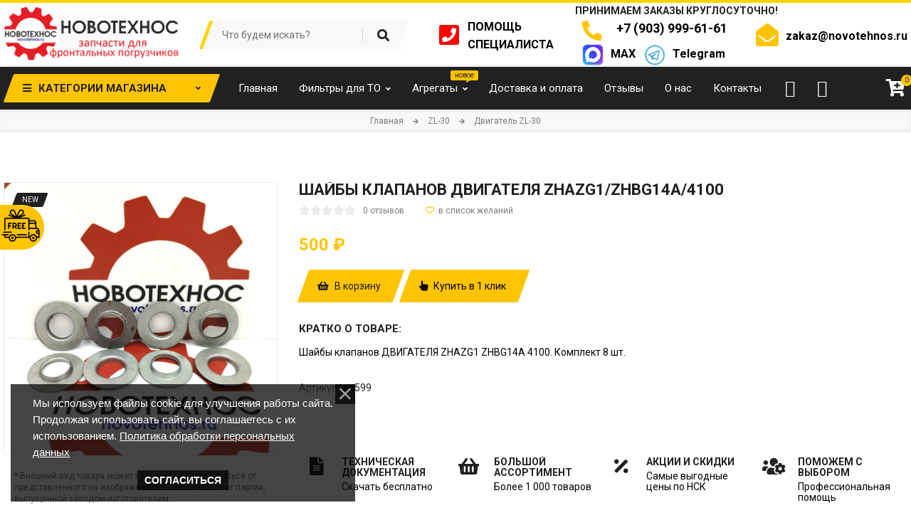

--- FILE ---
content_type: text/html; charset=UTF-8
request_url: https://novotehnos.ru/shop/2260/desc/shaiby-klapanov-dvigatelia-zhazg1-zhbg14a-zhazg4100
body_size: 28894
content:
<!DOCTYPE html>
<html>
 <head>
 <meta charset="utf-8">
 <meta name="viewport" content="width=device-width, initial-scale=1, maximum-scale=1">
 
 <!-- Единая микроразметка Product -->
 <script type="application/ld+json">
 {
 "@context": "https://schema.org",
 "@type": "Product",
 "name": "Шайбы клапанов двигателя ZHAZG1/ZHBG14A/4100",
 "description": "<p>Шайбы клапанов ДВИГАТЕЛЯ ZHAZG1 ZHBG14A 4100. Комплект 8 шт.<p>",
 "sku": "art599",
 "mpn": "art599",
 "image": "/_sh/22/2260m.jpg",
 "offers": {
 "@type": "Offer",
 "url": "https://novotehnos.ru//shop/2260/desc/shaiby-klapanov-dvigatelia-zhazg1-zhbg14a-zhazg4100",
 "priceCurrency": "RUB",
 "price": "500",
 "priceValidUntil": "2026-12-31",
 "availability": "https://schema.org/InStock",
 "itemCondition": "https://schema.org/NewCondition",
 "seller": {
 "@type": "Organization",
 "name": "Новотехнос"
 }
 }
 }
 </script>
 
 <title>Шайбы клапанов двигателя ZHAZG1/ZHBG14A/4100 – купить по выгодной цене в интернет-магазине «Новотехнос»</title>
 
 <meta name="description" content="Шайбы клапанов ДВИГАТЕЛЯ ZHAZG1 ZHBG14A 4100. Комплект 8 шт.">
 
 <link rel="canonical" href="https://novotehnos.ru/shop/2260/desc/shaiby-klapanov-dvigatelia-zhazg1-zhbg14a-zhazg4100">
 
 <link type="text/css" rel="stylesheet" href="/_st/my.css" />
 <link rel="stylesheet" href="/css/loader.css">
 
 <link href="https://fonts.googleapis.com/css?family=Roboto:400,400i,700,700i&display=swap&subset=cyrillic" rel="stylesheet">
 <link rel="stylesheet" href="/css/fontawesome.all.min.css">
 <link rel="stylesheet" href="/css/owl.carousel.css">
 <link rel="stylesheet" href="/css/theme.css">
 
 <script>var _ucoz_uriId="2260",_ucoz_pageId="entry",_ucoz_moduleId="shop",_ucoz_date="14.01.2026";</script>
 
 <style>
 #newDesc {color:#000;}
 #newDesc td:nth-child(2n) {text-align:left; padding-left:15px;}
 #newDesc td:nth-child(2n+1) {font-weight:bold; text-align:right; padding:9px 0;}
 #newDesc a {color:#000; font-weight:bold; text-decoration:underline;}
 </style>
 <script defer src="https://af.click.ru/af.js?id=18007"></script>
 
	<link rel="stylesheet" href="/.s/src/base.min.css" />
	<link rel="stylesheet" href="/.s/src/layer7.min.css" />

	<script src="/.s/src/jquery-3.6.0.min.js"></script>
	
	<script src="/.s/src/uwnd.min.js"></script>
	<link rel="stylesheet" href="/.s/src/ulightbox/ulightbox.min.css" />
	<link rel="stylesheet" href="/.s/src/socCom.min.css" />
	<link rel="stylesheet" href="/.s/src/social.css" />
	<script src="/.s/src/ulightbox/ulightbox.min.js"></script>
	<script src="/.s/src/bottomInfo.min.js"></script>
	<script src="/.s/src/shop_utils.js"></script>
	<script src="/.s/src/socCom.min.js"></script>
	<script src="//sys000.uweb.ru/cgi/uutils.fcg?a=soc_comment_get_data&site=C702024003"></script>
	<script>
/* --- UCOZ-JS-DATA --- */
window.uCoz = {"mf":"C702024003","uLightboxType":1,"country":"US","layerType":7,"sh_curr_def":2,"site":{"host":"702024003.uweb.ru","id":"C702024003","domain":"novotehnos.ru"},"ver":1,"module":"shop","bottomInfoData":[{"button":230039,"cookieKey":"cPolOk","id":"cookiePolicy","message":230038,"class":"u-fixed-left"}],"shop_price_separator":" ","shop_price_f":["%01.f",""],"ssid":"071727427544464505334","sign":{"230039":"Согласиться","7254":"Изменить размер","3255":"Сохранить","3125":"Закрыть","7251":"Запрошенный контент не может быть загружен. Пожалуйста, попробуйте позже.","3300":"Ошибка","7287":"Перейти на страницу с фотографией.","7253":"Начать слайд-шоу","5458":"Следующий","7252":"Предыдущий","5255":"Помощник","10075":"Обязательны для выбора","3238":"Опции","230038":"Мы используем файлы cookie для улучшения работы сайта. Продолжая использовать сайт, вы соглашаетесь с их использованием. <a href=/index/politika_obrabotki_personalnykh_dannykh/0-12 target=_blank >Политика обработки персональных данных</a>","210178":"Замечания","3129":"Доступ запрещён. Истёк период сессии."},"language":"ru","sh_goods":{"2260":{"price":"500.00","old_price":"0.00","imgs":["/_sh/22/2260m.jpg"]}},"sh_curr":{"2":{"dpos":0,"name":"Рубли","disp":" ₽","default":1,"code":"RUB","rate":1}}};
/* --- UCOZ-JS-CODE --- */

		function eRateEntry(select, id, a = 65, mod = 'shop', mark = +select.value, path = '', ajax, soc) {
			if (mod == 'shop') { path = `/${ id }/edit`; ajax = 2; }
			( !!select ? confirm(select.selectedOptions[0].textContent.trim() + '?') : true )
			&& _uPostForm('', { type:'POST', url:'/' + mod + path, data:{ a, id, mark, mod, ajax, ...soc } });
		}

		function updateRateControls(id, newRate) {
			let entryItem = self['entryID' + id] || self['comEnt' + id];
			let rateWrapper = entryItem.querySelector('.u-rate-wrapper');
			if (rateWrapper && newRate) rateWrapper.innerHTML = newRate;
			if (entryItem) entryItem.querySelectorAll('.u-rate-btn').forEach(btn => btn.remove())
		}
 function uSocialLogin(t) {
			var params = {"facebook":{"height":520,"width":950},"vkontakte":{"height":400,"width":790},"ok":{"height":390,"width":710},"google":{"height":600,"width":700},"yandex":{"width":870,"height":515}};
			var ref = escape(location.protocol + '//' + ('novotehnos.ru' || location.hostname) + location.pathname + ((location.hash ? ( location.search ? location.search + '&' : '?' ) + 'rnd=' + Date.now() + location.hash : ( location.search || '' ))));
			window.open('/'+t+'?ref='+ref,'conwin','width='+params[t].width+',height='+params[t].height+',status=1,resizable=1,left='+parseInt((screen.availWidth/2)-(params[t].width/2))+',top='+parseInt((screen.availHeight/2)-(params[t].height/2)-20)+'screenX='+parseInt((screen.availWidth/2)-(params[t].width/2))+',screenY='+parseInt((screen.availHeight/2)-(params[t].height/2)-20));
			return false;
		}
		function TelegramAuth(user){
			user['a'] = 9; user['m'] = 'telegram';
			_uPostForm('', {type: 'POST', url: '/index/sub', data: user});
		}
checkNumber_header = 'Замечания';
		checkNumber_err = 'Опции<ul>%err_msg%</ul>Обязательны для выбора';
function loginPopupForm(params = {}) { new _uWnd('LF', ' ', -250, -100, { closeonesc:1, resize:1 }, { url:'/index/40' + (params.urlParams ? '?'+params.urlParams : '') }) }
/* --- UCOZ-JS-END --- */
</script>

	<style>.UhideBlock{display:none; }</style>
	<script type="text/javascript">new Image().src = "//counter.yadro.ru/hit;noadsuweb?r"+escape(document.referrer)+(screen&&";s"+screen.width+"*"+screen.height+"*"+(screen.colorDepth||screen.pixelDepth))+";u"+escape(document.URL)+";"+Date.now();</script><link rel="stylesheet" href="/_st/shop.css" /><script src="/.s/src/shop.js"></script><style>
				@font-face {
					font-family: "FontAwesome";
					font-style: normal;
					font-weight: normal;
					src: url("/.s/src/panel-v2/fonts/fontawesome-webfont.eot?#iefix&v=4.3.0") format("embedded-opentype"), url("/.s/src/panel-v2/fonts/fontawesome-webfont.woff2?v=4.3.0") format("woff2"), url("/.s/src/panel-v2/fonts/fontawesome-webfont.woff?v=4.3.0") format("woff"), url("/.s/src/panel-v2/fonts/fontawesome-webfont.ttf?v=4.3.0") format("truetype"), url("/.s/src/panel-v2/fonts/fontawesome-webfont.svg?v=4.3.0#fontawesomeregular") format("svg");
				}
			</style>
</head>
 <body id="body"> 
 <div id="loader"><div class="loader-logo"></div><div class="loader-body"><span></span><span></span></div></div>
 <div id="wrapper">
 
 <!--U1AHEADER1Z--><script>
 window.dataLayer = window.dataLayer || [];
</script>
<script>
 (function(){
 window.dataLayer = window.dataLayer || [];
 if (!window.__dlPatched){
 const _push = window.dataLayer.push;
 window.dataLayer.push = function(ev){
 console.log('[ecommerce push]', ev);
 return _push.call(this, ev);
 };
 window.__dlPatched = true;
 }
 })();
</script>

<script>
 window.dataLayer = window.dataLayer || [];
 function trackAddToCart(prod){
 if (!prod || !prod.id) return;
 var price = Number(prod.price);
 window.dataLayer.push({
 ecommerce: {
 currencyCode: prod.currency || 'RUB',
 add: {
 products: [{
 id: String(prod.id),
 name: prod.name || '',
 price: isNaN(price) ? undefined : price,
 quantity: prod.qty ? Number(prod.qty) : 1
 }]
 }
 }
 });
 }
</script>


<style>
 
 #loader {display:none!important;}
 
 #slider-wrap {margin-left:0; width:100%;}
 #slider-wrap .slide-text-2 {margin-top:90px; margin-bottom:100px;}
 
 .shop-basket-icon {/*color:#706e6e;*/}
 .list-item .fa-shopping-basket {color:#ffc400;}
 .list-item:hover .fa-shopping-basket {color:#fff;}
 
 #content .list-item {width:24%; margin-right:1%;}
 
 .g-name {line-height:20px; height:60px; overflow:hidden;}
 
 .header-list {overflow:visible; list-style-type:none;}
 .header-list li {overflow:visible;}
 .header-list a {color:#000;}
 .header-list li:nth-child(3) div span a { display: flex; gap: 5px; margin: 0;}
 .header-list li:nth-child(3) div span { margin: 0;}
 .contact-list a[data-ct-origin-phone="+7 (913) 200-01-07"],
 .contact-list a[data-ct-origin-phone="+7 (913) 489-26-42"] {
 display:none;
 }
 .footer-phone-text a[data-ct-origin-phone="+7 (913) 200-01-07"],
 .footer-phone-text a[data-ct-origin-phone="+7 (913) 489-26-42"] {
 display:none;
 }
 
 header {height:90px; overflow:hidden;}
 .logo img {max-height:76px;}
 .telsLi {margin-top:-6px!important;}
 .mailLi {margin-top:-10px!important;}
 
 
 /*.lefter_block .list-item {float:none!important; width:100%!important;}*/
 
 
 .slide-text-4 {position:absolute; width:300px; color:#fff; text-align:left; text-shadow:0px 0px 3px #000;}
 
 
 
 /* скрыть ненужные категории */
 li#cid-528, li#cid-529, li#cid-530, li#cid-531, li#cid-532 {display:none!important;}
 
 .search {width:275px!important;}
 
 .plusOtz {display:inline-block; font-size:22px; color:#fff; background:#ffc400; border-radius:6px; padding:9px 19px;}
 .otz {margin:25px;}
 .otz .r-text, .otz .r-text p {color:#fff!important;}
 .otz_otvet {background:linear-gradient(to top, #ffc400, #ffd855); margin:25px; margin-bottom:50px; border-radius:9px;
 padding-left:100px; padding:20px; color:#000; font-size:16px;}
 
 
 .user_ {display:block; position:absolute; right:105px; width:40px; height:60px; line-height:60px; color:#fff; font-size:24px; text-align:center;}
 .user_:hover {color:#ffc400;}
 .user2_ {display:block; position:absolute; right:150px; width:40px; height:60px; line-height:60px; color:#fff; font-size:24px; text-align:center;}
 .user2_:hover {color:#ffc400;}
 
 #tb_meta {display:none;}
 #tb_other1 .manTd1 {font-weight:bold;}
 
 .tt {position:absolute; width:25px; height:25px; background:url(/img/tt.png); margin:11px 6px;}
 .skew:hover .tt {background-position:0 -25px;}
 
 .logo {margin-top:5px; margin-bottom:-11px;}
 
 .header-list li span {margin-left:40px;}
 
 #go-top {z-index:999;}
 
 
 .pcPaddingLeft50 {padding-left:80px;}
 .pcWidth30 {width:27%;}
 .pcWidth70 {width:70%;}
 
 
 #newBrief {color:#000;}
 
 @media (min-width: 1270px) {
 #menu .uMenuRoot > li > a {padding: 10px 15px; /*display:none;*/}
 .header-list li {clear:none!important; float:left!important;}
 }
 
 #gimage-wrap .panel {width:23%; height:23%;}
 
 /* Mobile L - 425 */
 @media (min-width:125px) and (max-width:767px) {
 #content .list-item {width:48%; margin:1%!important; display:inline-block; }
 footer .rephone {font-size:7vw!important;}
 }
 
</style>

<style>
 .flampTitle {font-size:16px; line-heigt:30px; margin-bottom:9px;}
 .flampBtn {display:inline-block; background:url(/img/flamp.png) no-repeat; height:56px; line-height:56px; 
 padding:0 10px 0 66px; border:2px solid #2e6be5; color:#2e6be5!important; font-size:15px; width:200px;}
 .flampBtn:hover {background-color:#2e6be5; color:#fff!important;}
 .yandexBtn {display:inline-block; background:url(/img/yandex.png) no-repeat; height:56px; line-height:56px; 
 padding:0 10px 0 66px; border:2px solid #fc3f1d; color:#fc3f1d!important; font-size:15px; margin-top:10px; width:200px;}
 .yandexBtn:hover {background-color:#fc3f1d; color:#fff!important;}
 
 .gisBtn {display:inline-block; background:url(/img/2gis.png) no-repeat; height:56px; line-height:56px; 
 padding:0 10px 0 66px; border:2px solid #24b12b; color:#24b12b!important; font-size:15px; margin-top:10px; width:200px;}
 .gisBtn:hover {background-color:#24b12b; color:#fff!important;}
 .avitoBtn {display:inline-block; background:url(/img/avito.png) no-repeat; height:56px; line-height:56px; 
 padding:0 10px 0 66px; border:2px solid #fff; color:#fff!important; font-size:15px; margin-top:10px; width:200px;}
 .avitoBtn:hover {background-color:#fff; color:#000!important;}
</style>
</style>


<style>
 /* Mobile L - 425 */
 @media (min-width:125px) and (max-width:767px) {
 .pcPaddingLeft50 {padding-left:0;}
 .pcWidth30 {width:100%;}
 .pcWidth70 {width:100%;}
 
 .header-list li {padding-bottom:40px; clear:both; float:none!important;}
 .logo {margin-top:0; margin-bottom:0;}
 .logo img {max-width:90%!important; width:90%!important;}
 .user_, .user2_ {margin-top:50px;}
 }
 
 .free-div-btn {position:fixed; left:-140px; top:40vh; background:#ffc400; border-radius:99px; z-index:99999;
 padding:5px; padding-left:50px;}
 .free-div-btn:hover {left:-50px;}
 
</style>


<a href="/index/dostavka_i_oplata/0-4" class="free-div-btn"><img src="/img/freeDelivery2.png"></a>


<div class="top-line">
 <div class="cnt clr">
 <ul class="top-list">
 <li><i class="far fa-question-circle"></i> Служба поддержки: 8 (800) 1234-56-78</li>
 <li><i class="fas fa-phone-alt"></i> <a href="#call-back-form" class="ulightbox">Перезвонить?</a></li>
 <li><i class="far fa-envelope"></i> <a href="/index/0-3">Отправить сообщение</a></li>
 <li class="currency">
 
 </li>
 </ul> 
 </div>
</div>
<div class="top-open"><span class="fas fa-angle-down"></span></div>

<header class="header">
 <div class="cnt clr">
 
 <a class="logo" href="/" rel="nofollow">
 <img src="/img/logo5.png">
 </a>
 
 <ul class="header-list">
 <li style="">
 <a href="#call-back-form" class="ulightbox" rel="nofollow">
 <i class="fas fa-phone-square" style="color:red;"></i>
 <div style="line-height:25px; margin-top:-8px;">
 
 <span>ПОМОЩЬ</span>
 <span>СПЕЦИАЛИСТА</span>
 
 </div>
 </a>
 </li>
 <!--
 <li style="display:none;">
 <i class="fas fa-phone-alt" style="margin-top:10px;"></i>
 <div style="line-height:25px; margin-top:-22px;">
 <b style="margin-bottom:0; position:absolute; margin-left:-10px; font-size:14px;">Принимаем заказы круглосуточно!</b>
 <b style="margin-bottom:0;">&nbsp;</b>
 <span><a href="tel:+79039996161" style="font-size:18px;" rel="nofollow">+7 (903) 999-61-61</a></span>
 <span style="line-height:16px;"><a href="tel:+79132000107" style="font-size:14px;" rel="nofollow">+7 (913) 200-01-07</a></span>
 <span style="line-height:16px; margin-bottom:3px;"><a href="tel:+79134892642" style="font-size:14px;" rel="nofollow">+7 (913) 489-26-42</a></span>
 </div>
 </li>
 -->
 <li class="telsLi">
 <b style="margin-bottom:0; position:absolute; margin-left:-10px; margin-top:-20px; font-size:14px;">Принимаем заказы круглосуточно!</b>
 <i class="fas fa-phone-alt" style="font-size:28px; margin-top:0px;"></i>
 <div style="line-height:26px;">
 <span><a href="tel:+79039996161" style="font-size:18px;" rel="nofollow">&nbsp; +7 (903) 999-61-61</a></span>
 </div>
 <div style="clear:both;"></div>
 <a href="https://max.ru/u/f9LHodD0cOJs8HzPOGsRq-HwkVxjf-5UVoNF9ttZTctKxXF0-ZRqszdRizc" target="_blank" rel="nofollow" style="display:inline-block; margin-top:3px; line-height:28px; margin-bottom:5px; font-size:18px;">
 <img src="/img/max.png" style="width:30px; margin-top:0px; float:left;">
 <span>MAX</span>
 </a>
 <a href="https://t.me/+79039996161" target="_blank" rel="nofollow" style="display:inline-block; margin-top:3px; line-height:28px; margin-bottom:5px; font-size:18px; margin-left:9px;">
 <img src="/img/tg.png" style="width:30px; margin-top:0px; float:left;">
 <span>Telegram</span>
 </a>
 </li>
 
 <li class="mailLi" style="">
 <i class="fas fa-envelope-open" style="margin-top:10px;"></i>
 <div style="line-height:50px; margin-top:3px; margin-left:42px;">
 
 <!-- <span><a href="/index/0-3">zakaz@novotehnos.ru</a></span> -->
 <span><a href="mailto:zakaz@novotehnos.ru" rel="nofollow">zakaz@novotehnos.ru</a></span>
 
 </div>
 </li> 
 </ul>
 
 <div class="search">
 <form id="search-form" class="search-shop" onsubmit="this.sfSbm.disabled=true" action="/shop/search">
 <input type="text" class="search-keyword" name="query" placeholder="Что будем искать?">
 <input type="submit" class="search-submit" name="sfSbm" value="&#xf002;" title="Искать">
 </form>
 </div>
 
 </div>
</header>

<nav id="nav">
 <div class="cnt clr">
 
 
 <div class="shc">
 <a class="shc-button" href="javascript:void(0);" rel="nofollow"><span class="unskew"><span class="fas fa-bars"></span>Категории магазина <i class="fas fa-angle-down"></i></span></a>
 <div class="shc-block">
 <ul class="cat-tree" style="padding-left:0!important; display:block;"><li id="cid-545">
							<input type="hidden" id="cid-p-545" value="1">
							<u class="plus" onclick="shopCatExpand(this,'C702024003uShopC');"></u>
							<a id="lid-545" class="catref" href="/shop/zl-20" ondblclick="return shopCatExpand($(this).prev(),'C702024003uShopC')">ZL-20</a>&nbsp;<b>(595)</b>
							<ul class="cat-tree"><li id="cid-800">
						<i></i>
						<a id="lid-800" class="catref" href="/shop/zl-20/dvigatel">Двигатель ZL-20</a>&nbsp;<b>(113)</b>
					</li><li id="cid-801">
						<i></i>
						<a id="lid-801" class="catref" href="/shop/zl-20/korobka-peredach">Коробка-передач ZL-20</a>&nbsp;<b>(50)</b>
					</li><li id="cid-812">
						<i></i>
						<a id="lid-812" class="catref" href="/shop/zl-20/gidravlika">Гидравлика ZL-20</a>&nbsp;<b>(23)</b>
					</li><li id="cid-811">
						<i></i>
						<a id="lid-811" class="catref" href="/shop/zl-20/vozdushnaja-sistema">Воздушная-система ZL-20</a>&nbsp;<b>(14)</b>
					</li><li id="cid-804">
						<i></i>
						<a id="lid-804" class="catref" href="/shop/zl-20/palcy-vtulki-zubja">Пальцы-втулки-зубья ZL-20</a>&nbsp;<b>(79)</b>
					</li><li id="cid-827">
						<i></i>
						<a id="lid-827" class="catref" href="/shop/zl-20/remni">Ремни ZL-20</a>&nbsp;<b>(16)</b>
					</li><li id="cid-802">
						<i></i>
						<a id="lid-802" class="catref" href="/shop/zl-20/sistema-okhlazhdenija">Система охлаждения ZL-20</a>&nbsp;<b>(26)</b>
					</li><li id="cid-822">
						<i></i>
						<a id="lid-822" class="catref" href="/shop/zl-20/toplivnaja-sistema">Топливная система ZL-20</a>&nbsp;<b>(13)</b>
					</li><li id="cid-809">
						<i></i>
						<a id="lid-809" class="catref" href="/shop/zl-20/tormoznaja-sistema">Тормозная-система ZL-20</a>&nbsp;<b>(33)</b>
					</li><li id="cid-814">
						<i></i>
						<a id="lid-814" class="catref" href="/shop/zl-20/shiny-kamery-diski">Шины-камеры-диски ZL-20</a>&nbsp;<b>(3)</b>
					</li><li id="cid-805">
						<i></i>
						<a id="lid-805" class="catref" href="/shop/zl-20/transmissija">Трансмиссия ZL-20</a>&nbsp;<b>(64)</b>
					</li><li id="cid-813">
						<i></i>
						<a id="lid-813" class="catref" href="/shop/zl-20/strela-navesnoe-kuzov">Стрела, навесное, кузов ZL-20</a>&nbsp;<b>(10)</b>
					</li><li id="cid-810">
						<i></i>
						<a id="lid-810" class="catref" href="/shop/zl-20/ehlektrika">Электрика ZL-20</a>&nbsp;<b>(22)</b>
					</li><li id="cid-806">
						<i></i>
						<a id="lid-806" class="catref" href="/shop/zl-20/fary-fonari">Фары-фонари ZL-20</a>&nbsp;<b>(8)</b>
					</li><li id="cid-828">
						<i></i>
						<a id="lid-828" class="catref" href="/shop/zl-20/filtry">Фильтры ZL-20</a>&nbsp;<b>(26)</b>
					</li><li id="cid-860">
						<i></i>
						<a id="lid-860" class="catref" href="/shop/zl-20/podshipniki">Подшипники ZL-20</a>&nbsp;<b>(14)</b>
					</li><li id="cid-861">
						<i></i>
						<a id="lid-861" class="catref" href="/shop/zl-20/prokladki-i-remkomplekty-zl-20">Прокладки и ремкомплекты ZL-20</a>&nbsp;<b>(31)</b>
					</li><li id="cid-866">
						<i></i>
						<a id="lid-866" class="catref" href="/shop/zl-20/salniki-zl-20">Сальники ZL-20</a>&nbsp;<b>(17)</b>
					</li><li id="cid-859">
						<i></i>
						<a id="lid-859" class="catref" href="/shop/zl-20/nasosy-zl-20">Насосы ZL-20</a>&nbsp;<b>(21)</b>
					</li><li id="cid-826">
						<i></i>
						<a id="lid-826" class="catref" href="/shop/zl-20/raznoe-dlja-to">Разное для ТО ZL-20</a>&nbsp;<b>(15)</b>
					</li></ul></li><li id="cid-546">
							<input type="hidden" id="cid-p-546" value="1">
							<u class="plus" onclick="shopCatExpand(this,'C702024003uShopC');"></u>
							<a id="lid-546" class="catref" href="/shop/zl-30" ondblclick="return shopCatExpand($(this).prev(),'C702024003uShopC')">ZL-30</a>&nbsp;<b>(487)</b>
							<ul class="cat-tree"><li id="cid-808">
						<i></i>
						<a id="lid-808" class="catref" href="/shop/zl-30/dvigatel">Двигатель ZL-30</a>&nbsp;<b>(128)</b>
					</li><li id="cid-825">
						<i></i>
						<a id="lid-825" class="catref" href="/shop/zl-30/korobka-peredach">Коробка-передач ZL-30</a>&nbsp;<b>(38)</b>
					</li><li id="cid-821">
						<i></i>
						<a id="lid-821" class="catref" href="/shop/zl-30/gidravlika">Гидравлика ZL-30</a>&nbsp;<b>(25)</b>
					</li><li id="cid-834">
						<i></i>
						<a id="lid-834" class="catref" href="/shop/zl-30/vozdushnaja-sistema">Воздушная-система ZL-30</a>&nbsp;<b>(14)</b>
					</li><li id="cid-824">
						<i></i>
						<a id="lid-824" class="catref" href="/shop/zl-30/palcy-vtulki-zubja">Пальцы-втулки-зубья ZL-30</a>&nbsp;<b>(63)</b>
					</li><li id="cid-838">
						<i></i>
						<a id="lid-838" class="catref" href="/shop/zl-30/remni">Ремни ZL-30</a>&nbsp;<b>(13)</b>
					</li><li id="cid-830">
						<i></i>
						<a id="lid-830" class="catref" href="/shop/zl-30/sistema-okhlazhdenija">Система охлаждения ZL-30</a>&nbsp;<b>(21)</b>
					</li><li id="cid-818">
						<i></i>
						<a id="lid-818" class="catref" href="/shop/zl-30/toplivnaja-sistema">Топливная система ZL-30</a>&nbsp;<b>(18)</b>
					</li><li id="cid-815">
						<i></i>
						<a id="lid-815" class="catref" href="/shop/zl-30/tormoznaja-sistema">Тормозная-система ZL-30</a>&nbsp;<b>(18)</b>
					</li><li id="cid-833">
						<i></i>
						<a id="lid-833" class="catref" href="/shop/zl-30/shiny-kamery-diski">Шины-камеры-диски ZL-30</a>&nbsp;<b>(5)</b>
					</li><li id="cid-807">
						<i></i>
						<a id="lid-807" class="catref" href="/shop/zl-30/transmissija">Трансмиссия ZL-30</a>&nbsp;<b>(47)</b>
					</li><li id="cid-820">
						<i></i>
						<a id="lid-820" class="catref" href="/shop/zl-30/strela-navesnoe-kuzov">Стрела, навесное, кузов ZL-30</a>&nbsp;<b>(9)</b>
					</li><li id="cid-816">
						<i></i>
						<a id="lid-816" class="catref" href="/shop/zl-30/ehlektrika">Электрика ZL-30</a>&nbsp;<b>(17)</b>
					</li><li id="cid-803">
						<i></i>
						<a id="lid-803" class="catref" href="/shop/zl-30/fary-fonari">Фары-фонари ZL-30</a>&nbsp;<b>(4)</b>
					</li><li id="cid-843">
						<i></i>
						<a id="lid-843" class="catref" href="/shop/zl-30/filtry">Фильтры ZL-30</a>&nbsp;<b>(15)</b>
					</li><li id="cid-853">
						<i></i>
						<a id="lid-853" class="catref" href="/shop/zl-30/podshipniki">Подшипники ZL-30</a>&nbsp;<b>(10)</b>
					</li><li id="cid-862">
						<i></i>
						<a id="lid-862" class="catref" href="/shop/zl-30/prokladki-i-remkomplekty-zl-30">Прокладки и ремкомплекты ZL-30</a>&nbsp;<b>(42)</b>
					</li><li id="cid-855">
						<i></i>
						<a id="lid-855" class="catref" href="/shop/zl-30/salniki-zl-30">Сальники ZL-30</a>&nbsp;<b>(12)</b>
					</li><li id="cid-856">
						<i></i>
						<a id="lid-856" class="catref" href="/shop/zl-30/nasosy-zl-30">Насосы ZL-30</a>&nbsp;<b>(34)</b>
					</li><li id="cid-817">
						<i></i>
						<a id="lid-817" class="catref" href="/shop/zl-30/raznoe-dlja-to">Разное для ТО ZL-30</a>&nbsp;<b>(8)</b>
					</li></ul></li><li id="cid-304">
							<input type="hidden" id="cid-p-304" value="1">
							<u class="plus" onclick="shopCatExpand(this,'C702024003uShopC');"></u>
							<a id="lid-304" class="catref" href="/shop/filtra" ondblclick="return shopCatExpand($(this).prev(),'C702024003uShopC')">Фильтры для ТО</a>&nbsp;<b>(24)</b>
							<ul class="cat-tree"><li id="cid-305">
						<i></i>
						<a id="lid-305" class="catref" href="/shop/filtra/vozdushnye">Воздушные</a>&nbsp;<b>(7)</b>
					</li><li id="cid-306">
						<i></i>
						<a id="lid-306" class="catref" href="/shop/filtra/toplivnye">Топливные</a>&nbsp;<b>(5)</b>
					</li><li id="cid-307">
						<i></i>
						<a id="lid-307" class="catref" href="/shop/filtra/masljanye">Масляные</a>&nbsp;<b>(12)</b>
					</li></ul></li><li id="cid-580">
							<input type="hidden" id="cid-p-580" value="1">
							<u class="plus" onclick="shopCatExpand(this,'C702024003uShopC');"></u>
							<a id="lid-580" class="catref" href="/shop/agregaty" ondblclick="return shopCatExpand($(this).prev(),'C702024003uShopC')">Агрегаты</a>&nbsp;<b>(20)</b>
							<ul class="cat-tree"><li id="cid-581">
						<i></i>
						<a id="lid-581" class="catref" href="/shop/agregaty/dvigateli">Двигатели для фронтальных погрузчиков</a>&nbsp;<b>(11)</b>
					</li><li id="cid-582">
						<i></i>
						<a id="lid-582" class="catref" href="/shop/agregaty/gidravlicheskie-korobki-peredach">КПП для фронтальных погрузчиков гидравлические</a>&nbsp;<b>(5)</b>
					</li><li id="cid-583">
						<i></i>
						<a id="lid-583" class="catref" href="/shop/agregaty/mosty">Мосты для фронтальных погрузчиков</a>&nbsp;<b>(2)</b>
					</li><li id="cid-584">
						<i></i>
						<a id="lid-584" class="catref" href="/shop/agregaty/gidrotransformatory">Гидротрансформаторы</a>&nbsp;<b>(2)</b>
					</li></ul></li><li id="cid-645">
							<input type="hidden" id="cid-p-645" value="1">
							<u class="plus" onclick="shopCatExpand(this,'C702024003uShopC');"></u>
							<a id="lid-645" class="catref" href="/shop/osveshchenie" ondblclick="return shopCatExpand($(this).prev(),'C702024003uShopC')">Световое оборудование</a>
							<ul class="cat-tree"><li id="cid-646">
						<i></i>
						<a id="lid-646" class="catref" href="/shop/osveshchenie/fary-perednie-na-pogruzchik">Фары передние</a>
					</li></ul></li><li id="cid-532">
						<i></i>
						<a id="lid-532" class="catref" href="/shop/action">Акционные товары</a>&nbsp;<b>(1)</b>
					</li><li id="cid-579">
						<i></i>
						<a id="lid-579" class="catref" href="/shop/new-china">Новое поступление из Китая</a>&nbsp;<b>(156)</b>
					</li><li id="cid-32">
							<input type="hidden" id="cid-p-32" value="1">
							<u class="plus" onclick="shopCatExpand(this,'C702024003uShopC');"></u>
							<a id="lid-32" class="catref" href="/shop/fukai-zl-926" ondblclick="return shopCatExpand($(this).prev(),'C702024003uShopC')">Fukai ZL-926</a>&nbsp;<b>(111)</b>
							<ul class="cat-tree"><li id="cid-433">
						<i></i>
						<a id="lid-433" class="catref" href="/shop/fukai-zl-926/fukai-zl-926-dvigatel">Fukai ZL-926 Двигатель</a>&nbsp;<b>(20)</b>
					</li><li id="cid-434">
						<i></i>
						<a id="lid-434" class="catref" href="/shop/fukai-zl-926/fukai-zl-926-korobka-peredach">Fukai ZL-926 Коробка-передач</a>&nbsp;<b>(10)</b>
					</li><li id="cid-445">
						<i></i>
						<a id="lid-445" class="catref" href="/shop/fukai-zl-926/fukai-zl-926-gidravlika">Fukai ZL-926 Гидравлика</a>&nbsp;<b>(7)</b>
					</li><li id="cid-443">
						<i></i>
						<a id="lid-443" class="catref" href="/shop/fukai-zl-926/fukai-zl-926-vozdushnaja-sistema">Fukai ZL-926 Воздушная-система</a>
					</li><li id="cid-515">
						<i></i>
						<a id="lid-515" class="catref" href="/shop/fukai-zl-926/fukai-zl-926-palcy-vtulki-zubja">Fukai ZL-926 Пальцы-втулки-зубья</a>&nbsp;<b>(35)</b>
					</li><li id="cid-449">
						<i></i>
						<a id="lid-449" class="catref" href="/shop/fukai-zl-926/fukai-zl-926-remni">Fukai ZL-926 Ремни</a>&nbsp;<b>(3)</b>
					</li><li id="cid-436">
						<i></i>
						<a id="lid-436" class="catref" href="/shop/fukai-zl-926/fukai-zl-926-sistema-okhlazhdenija">Fukai ZL-926 Система охлаждения</a>&nbsp;<b>(4)</b>
					</li><li id="cid-448">
						<i></i>
						<a id="lid-448" class="catref" href="/shop/fukai-zl-926/fukai-zl-926-toplivnaja-sistema">Fukai ZL-926 Топливная система</a>&nbsp;<b>(5)</b>
					</li><li id="cid-439">
						<i></i>
						<a id="lid-439" class="catref" href="/shop/fukai-zl-926/fukai-zl-926-tormoznaja-sistema">Fukai ZL-926 Тормозная-система</a>&nbsp;<b>(8)</b>
					</li><li id="cid-446">
						<i></i>
						<a id="lid-446" class="catref" href="/shop/fukai-zl-926/fukai-zl-926-shiny-kamery-diski">Fukai ZL-926 Шины-камеры-диски</a>&nbsp;<b>(1)</b>
					</li><li id="cid-435">
						<i></i>
						<a id="lid-435" class="catref" href="/shop/fukai-zl-926/fukai-zl-926-transmissija">Fukai ZL-926 Трансмиссия</a>&nbsp;<b>(11)</b>
					</li><li id="cid-444">
						<i></i>
						<a id="lid-444" class="catref" href="/shop/fukai-zl-926/fukai-zl-926-strela-navesnoe-kuzov">Fukai ZL-926 Стрела, навесное, кузов</a>
					</li><li id="cid-440">
						<i></i>
						<a id="lid-440" class="catref" href="/shop/fukai-zl-926/fukai-zl-926-ehlektrika">Fukai ZL-926 Электрика</a>&nbsp;<b>(3)</b>
					</li><li id="cid-450">
						<i></i>
						<a id="lid-450" class="catref" href="/shop/fukai-zl-926/fukai-zl-926-fary-fonari">Fukai ZL-926 Фары-фонари</a>&nbsp;<b>(4)</b>
					</li><li id="cid-451">
						<i></i>
						<a id="lid-451" class="catref" href="/shop/fukai-zl-926/fukai-zl-926-filtry">Fukai ZL-926 Фильтры</a>&nbsp;<b>(12)</b>
					</li><li id="cid-441">
						<i></i>
						<a id="lid-441" class="catref" href="/shop/fukai-zl-926/fukai-zl-926-raznoe-dlja-to">Fukai ZL-926 Разное для ТО</a>&nbsp;<b>(16)</b>
					</li></ul></li><li id="cid-33">
							<input type="hidden" id="cid-p-33" value="1">
							<u class="plus" onclick="shopCatExpand(this,'C702024003uShopC');"></u>
							<a id="lid-33" class="catref" href="/shop/shanlin-zl-20" ondblclick="return shopCatExpand($(this).prev(),'C702024003uShopC')">Shanlin ZL-20</a>&nbsp;<b>(131)</b>
							<ul class="cat-tree"><li id="cid-437">
						<i></i>
						<a id="lid-437" class="catref" href="/shop/shanlin-zl-20/shanlin-zl-20-dvigatel-1">Shanlin ZL-20 Двигатель</a>&nbsp;<b>(19)</b>
					</li><li id="cid-453">
						<i></i>
						<a id="lid-453" class="catref" href="/shop/shanlin-zl-20/shanlin-zl-20-korobka-peredach-1">Shanlin ZL-20 Коробка-передач</a>&nbsp;<b>(39)</b>
					</li><li id="cid-468">
						<i></i>
						<a id="lid-468" class="catref" href="/shop/shanlin-zl-20/shanlin-zl-20-gidravlika">Shanlin ZL-20 Гидравлика</a>&nbsp;<b>(16)</b>
					</li><li id="cid-481">
						<i></i>
						<a id="lid-481" class="catref" href="/shop/shanlin-zl-20/shanlin-zl-20-vozdushnaja-sistema-1">Shanlin ZL-20 Воздушная-система</a>&nbsp;<b>(8)</b>
					</li><li id="cid-438">
						<i></i>
						<a id="lid-438" class="catref" href="/shop/shanlin-zl-20/shanlin-zl-20-palcy-vtulki-zubja-1">Shanlin ZL-20 Пальцы-втулки-зубья</a>&nbsp;<b>(2)</b>
					</li><li id="cid-69">
						<i></i>
						<a id="lid-69" class="catref" href="/shop/shanlin-zl-20/shanlin-zl-20-remni">Shanlin ZL-20 Ремни</a>&nbsp;<b>(5)</b>
					</li><li id="cid-455">
						<i></i>
						<a id="lid-455" class="catref" href="/shop/shanlin-zl-20/shanlin-zl-20-sistema-okhlazhdenija-1">Shanlin ZL-20 Система охлаждения</a>&nbsp;<b>(6)</b>
					</li><li id="cid-483">
						<i></i>
						<a id="lid-483" class="catref" href="/shop/shanlin-zl-20/shanlin-zl-20-toplivnaja-sistema-1">Shanlin ZL-20 Топливная система</a>&nbsp;<b>(5)</b>
					</li><li id="cid-471">
						<i></i>
						<a id="lid-471" class="catref" href="/shop/shanlin-zl-20/shanlin-zl-20-tormoznaja-sistema-1">Shanlin ZL-20 Тормозная-система</a>&nbsp;<b>(18)</b>
					</li><li id="cid-514">
						<i></i>
						<a id="lid-514" class="catref" href="/shop/shanlin-zl-20/shanlin-zl-20-shiny-kamery-1">Shanlin ZL-20 Шины, камеры</a>&nbsp;<b>(3)</b>
					</li><li id="cid-476">
						<i></i>
						<a id="lid-476" class="catref" href="/shop/shanlin-zl-20/shanlin-zl-20-transmissija-1">Shanlin ZL-20 Трансмиссия</a>&nbsp;<b>(29)</b>
					</li><li id="cid-75">
						<i></i>
						<a id="lid-75" class="catref" href="/shop/shanlin-zl-20/shanlin-zl-20-strela-navesnoe-kuzov">Shanlin ZL-20 Стрела, навесное, кузов</a>&nbsp;<b>(8)</b>
					</li><li id="cid-502">
						<i></i>
						<a id="lid-502" class="catref" href="/shop/shanlin-zl-20/shanlin-zl-20-ehlektrika-1">Shanlin ZL-20 Электрика</a>&nbsp;<b>(11)</b>
					</li><li id="cid-77">
						<i></i>
						<a id="lid-77" class="catref" href="/shop/shanlin-zl-20/shanlin-zl-20-fary-fonari">Shanlin ZL-20 Фары-фонари</a>&nbsp;<b>(5)</b>
					</li><li id="cid-512">
						<i></i>
						<a id="lid-512" class="catref" href="/shop/shanlin-zl-20/shanlin-zl-20-filtry-1">Shanlin ZL-20 Фильтры</a>&nbsp;<b>(13)</b>
					</li><li id="cid-466">
						<i></i>
						<a id="lid-466" class="catref" href="/shop/shanlin-zl-20/shanlin-zl-20-raznoe-dlja-to-1">Shanlin ZL-20 Разное для ТО</a>&nbsp;<b>(13)</b>
					</li></ul></li><li id="cid-34">
							<input type="hidden" id="cid-p-34" value="1">
							<u class="plus" onclick="shopCatExpand(this,'C702024003uShopC');"></u>
							<a id="lid-34" class="catref" href="/shop/laigong-zl-20" ondblclick="return shopCatExpand($(this).prev(),'C702024003uShopC')">Laigong ZL-20</a>&nbsp;<b>(205)</b>
							<ul class="cat-tree"><li id="cid-454">
						<i></i>
						<a id="lid-454" class="catref" href="/shop/laigong-zl-20/laigong-zl-20-dvigatel">Laigong ZL-20 Двигатель</a>&nbsp;<b>(51)</b>
					</li><li id="cid-482">
						<i></i>
						<a id="lid-482" class="catref" href="/shop/laigong-zl-20/laigong-zl-20-korobka-peredach">Laigong ZL-20 Коробка-передач</a>&nbsp;<b>(50)</b>
					</li><li id="cid-494">
						<i></i>
						<a id="lid-494" class="catref" href="/shop/laigong-zl-20/laigong-zl-20-gidravlika">Laigong ZL-20 Гидравлика</a>&nbsp;<b>(20)</b>
					</li><li id="cid-83">
						<i></i>
						<a id="lid-83" class="catref" href="/shop/laigong-zl-20/laigong-zl-20-vozdushnaja-sistema">Laigong ZL-20 Воздушная-система</a>&nbsp;<b>(9)</b>
					</li><li id="cid-84">
						<i></i>
						<a id="lid-84" class="catref" href="/shop/laigong-zl-20/laigong-zl-20-palcy-vtulki-zubja">Laigong ZL-20 Пальцы-втулки-зубья</a>&nbsp;<b>(35)</b>
					</li><li id="cid-504">
						<i></i>
						<a id="lid-504" class="catref" href="/shop/laigong-zl-20/laigong-zl-20-remni">Laigong ZL-20 Ремни</a>&nbsp;<b>(4)</b>
					</li><li id="cid-486">
						<i></i>
						<a id="lid-486" class="catref" href="/shop/laigong-zl-20/laigong-zl-20-sistema-okhlazhdenija">Laigong ZL-20 Система охлаждения</a>&nbsp;<b>(17)</b>
					</li><li id="cid-506">
						<i></i>
						<a id="lid-506" class="catref" href="/shop/laigong-zl-20/laigong-zl-20-toplivnaja-sistema">Laigong ZL-20 Топливная система</a>&nbsp;<b>(8)</b>
					</li><li id="cid-470">
						<i></i>
						<a id="lid-470" class="catref" href="/shop/laigong-zl-20/laigong-zl-20-tormoznaja-sistema">Laigong ZL-20 Тормозная-система</a>&nbsp;<b>(26)</b>
					</li><li id="cid-89">
						<i></i>
						<a id="lid-89" class="catref" href="/shop/laigong-zl-20/laigong-zl-20-shiny-kamery">Laigong ZL-20 Шины-камеры</a>&nbsp;<b>(4)</b>
					</li><li id="cid-474">
						<i></i>
						<a id="lid-474" class="catref" href="/shop/laigong-zl-20/laigong-zl-20-transmissija">Laigong ZL-20 Трансмиссия</a>&nbsp;<b>(40)</b>
					</li><li id="cid-91">
						<i></i>
						<a id="lid-91" class="catref" href="/shop/laigong-zl-20/laigong-zl-20-strela-navesnoe-kuzov">Laigong ZL-20 Стрела, навесное, кузов</a>&nbsp;<b>(8)</b>
					</li><li id="cid-462">
						<i></i>
						<a id="lid-462" class="catref" href="/shop/laigong-zl-20/laigong-zl-20-ehlektrika">Laigong ZL-20 Электрика</a>&nbsp;<b>(15)</b>
					</li><li id="cid-93">
						<i></i>
						<a id="lid-93" class="catref" href="/shop/laigong-zl-20/laigong-zl-20-fary-fonari">Laigong ZL-20 Фары-фонари</a>&nbsp;<b>(8)</b>
					</li><li id="cid-510">
						<i></i>
						<a id="lid-510" class="catref" href="/shop/laigong-zl-20/laigong-zl-20-filtry">Laigong ZL-20 Фильтры</a>&nbsp;<b>(20)</b>
					</li><li id="cid-95">
						<i></i>
						<a id="lid-95" class="catref" href="/shop/laigong-zl-20/laigong-zl-20-raznoe-dlja-to">Laigong ZL-20 Разное для ТО</a>&nbsp;<b>(20)</b>
					</li></ul></li><li id="cid-35">
							<input type="hidden" id="cid-p-35" value="1">
							<u class="plus" onclick="shopCatExpand(this,'C702024003uShopC');"></u>
							<a id="lid-35" class="catref" href="/shop/altai-922" ondblclick="return shopCatExpand($(this).prev(),'C702024003uShopC')">Altai-922</a>&nbsp;<b>(150)</b>
							<ul class="cat-tree"><li id="cid-478">
						<i></i>
						<a id="lid-478" class="catref" href="/shop/altai-922/altai-922-dvigatel-1">Altai-922 Двигатель</a>&nbsp;<b>(57)</b>
					</li><li id="cid-97">
						<i></i>
						<a id="lid-97" class="catref" href="/shop/altai-922/altai-922-korobka-peredach">Altai-922 Коробка-передач</a>&nbsp;<b>(47)</b>
					</li><li id="cid-98">
						<i></i>
						<a id="lid-98" class="catref" href="/shop/altai-922/altai-922-gidravlika">Altai-922 Гидравлика</a>&nbsp;<b>(20)</b>
					</li><li id="cid-99">
						<i></i>
						<a id="lid-99" class="catref" href="/shop/altai-922/altai-922-vozdushnaja-sistema">Altai-922 Воздушная-система</a>&nbsp;<b>(9)</b>
					</li><li id="cid-100">
						<i></i>
						<a id="lid-100" class="catref" href="/shop/altai-922/altai-922-palcy-vtulki-zubja">Altai-922 Пальцы-втулки-зубья</a>&nbsp;<b>(17)</b>
					</li><li id="cid-101">
						<i></i>
						<a id="lid-101" class="catref" href="/shop/altai-922/altai-922-remni">Altai-922 Ремни</a>&nbsp;<b>(6)</b>
					</li><li id="cid-488">
						<i></i>
						<a id="lid-488" class="catref" href="/shop/altai-922/altai-922-sistema-okhlazhdenija-1">Altai-922 Система охлаждения</a>&nbsp;<b>(12)</b>
					</li><li id="cid-103">
						<i></i>
						<a id="lid-103" class="catref" href="/shop/altai-922/altai-922-toplivnaja-sistema">Altai-922 Топливная-система</a>&nbsp;<b>(7)</b>
					</li><li id="cid-104">
						<i></i>
						<a id="lid-104" class="catref" href="/shop/altai-922/altai-922-tormoznaja-sistema">Altai-922 Тормозная-система</a>&nbsp;<b>(22)</b>
					</li><li id="cid-105">
						<i></i>
						<a id="lid-105" class="catref" href="/shop/altai-922/altai-922-shiny-kamery">Altai-922 Шины-камеры</a>&nbsp;<b>(3)</b>
					</li><li id="cid-106">
						<i></i>
						<a id="lid-106" class="catref" href="/shop/altai-922/altai-922-transmissija">Altai-922 Трансмиссия</a>&nbsp;<b>(32)</b>
					</li><li id="cid-107">
						<i></i>
						<a id="lid-107" class="catref" href="/shop/altai-922/altai-922-strela-navesnoe-kuzov">Altai-922 Стрела, навесное, кузов</a>&nbsp;<b>(8)</b>
					</li><li id="cid-108">
						<i></i>
						<a id="lid-108" class="catref" href="/shop/altai-922/altai-922-ehlektrika">Altai-922 Электрика</a>&nbsp;<b>(13)</b>
					</li><li id="cid-109">
						<i></i>
						<a id="lid-109" class="catref" href="/shop/altai-922/altai-922-fary-fonari">Altai-922 Фары-фонари</a>&nbsp;<b>(6)</b>
					</li><li id="cid-110">
						<i></i>
						<a id="lid-110" class="catref" href="/shop/altai-922/altai-922-filtry">Altai-922 Фильтры</a>&nbsp;<b>(20)</b>
					</li><li id="cid-111">
						<i></i>
						<a id="lid-111" class="catref" href="/shop/altai-922/altai-922-raznoe-dlja-to">Altai-922 Разное для ТО</a>&nbsp;<b>(15)</b>
					</li></ul></li><li id="cid-36">
							<input type="hidden" id="cid-p-36" value="1">
							<u class="plus" onclick="shopCatExpand(this,'C702024003uShopC');"></u>
							<a id="lid-36" class="catref" href="/shop/yigong-zl-20" ondblclick="return shopCatExpand($(this).prev(),'C702024003uShopC')">Yigong ZL-20</a>&nbsp;<b>(187)</b>
							<ul class="cat-tree"><li id="cid-485">
						<i></i>
						<a id="lid-485" class="catref" href="/shop/yigong-zl-20/yigong-zl-20-dvigatel-1">Yigong ZL-20 Двигатель</a>&nbsp;<b>(69)</b>
					</li><li id="cid-113">
						<i></i>
						<a id="lid-113" class="catref" href="/shop/yigong-zl-20/yigong-zl-20-korobka-peredach">Yigong ZL-20 Коробка-передач</a>&nbsp;<b>(50)</b>
					</li><li id="cid-492">
						<i></i>
						<a id="lid-492" class="catref" href="/shop/yigong-zl-20/yigong-zl-20-gidravlika-1">Yigong ZL-20 Гидравлика</a>&nbsp;<b>(23)</b>
					</li><li id="cid-115">
						<i></i>
						<a id="lid-115" class="catref" href="/shop/yigong-zl-20/yigong-zl-20-vozdushnaja-sistema">Yigong ZL-20 Воздушная-система</a>&nbsp;<b>(10)</b>
					</li><li id="cid-116">
						<i></i>
						<a id="lid-116" class="catref" href="/shop/yigong-zl-20/yigong-zl-20-palcy-vtulki-zubja">Yigong ZL-20 Пальцы-втулки-зубья</a>&nbsp;<b>(38)</b>
					</li><li id="cid-117">
						<i></i>
						<a id="lid-117" class="catref" href="/shop/yigong-zl-20/yigong-zl-20-remni">Yigong ZL-20 Ремни</a>&nbsp;<b>(7)</b>
					</li><li id="cid-489">
						<i></i>
						<a id="lid-489" class="catref" href="/shop/yigong-zl-20/yigong-zl-20-sistema-okhlazhdenija-1">Yigong ZL-20 Система охлаждения</a>&nbsp;<b>(18)</b>
					</li><li id="cid-119">
						<i></i>
						<a id="lid-119" class="catref" href="/shop/yigong-zl-20/yigong-zl-20-toplivnaja-sistema">Yigong ZL-20 Топливная-система</a>&nbsp;<b>(6)</b>
					</li><li id="cid-120">
						<i></i>
						<a id="lid-120" class="catref" href="/shop/yigong-zl-20/yigong-zl-20-tormoznaja-sistema">Yigong ZL-20 Тормозная-система</a>&nbsp;<b>(26)</b>
					</li><li id="cid-121">
						<i></i>
						<a id="lid-121" class="catref" href="/shop/yigong-zl-20/yigong-zl-20-shiny-kamery">Yigong ZL-20 Шины-камеры</a>&nbsp;<b>(4)</b>
					</li><li id="cid-122">
						<i></i>
						<a id="lid-122" class="catref" href="/shop/yigong-zl-20/yigong-zl-20-transmissija">Yigong ZL-20 Трансмиссия</a>&nbsp;<b>(39)</b>
					</li><li id="cid-123">
						<i></i>
						<a id="lid-123" class="catref" href="/shop/yigong-zl-20/yigong-zl-20-strela-navesnoe-kuzov">Yigong ZL-20 Стрела, навесное, кузов</a>&nbsp;<b>(8)</b>
					</li><li id="cid-124">
						<i></i>
						<a id="lid-124" class="catref" href="/shop/yigong-zl-20/yigong-zl-20-ehlektrika">Yigong ZL-20 Электрика</a>&nbsp;<b>(14)</b>
					</li><li id="cid-507">
						<i></i>
						<a id="lid-507" class="catref" href="/shop/yigong-zl-20/yigong-zl-20-fary-fonari-1">Yigong ZL-20 Фары-фонари</a>&nbsp;<b>(8)</b>
					</li><li id="cid-126">
						<i></i>
						<a id="lid-126" class="catref" href="/shop/yigong-zl-20/yigong-zl-20-filtry">Yigong ZL-20 Фильтры</a>&nbsp;<b>(21)</b>
					</li><li id="cid-127">
						<i></i>
						<a id="lid-127" class="catref" href="/shop/yigong-zl-20/yigong-zl-20-raznoe-dlja-to">Yigong ZL-20 Разное для ТО</a>&nbsp;<b>(20)</b>
					</li></ul></li><li id="cid-37">
							<input type="hidden" id="cid-p-37" value="1">
							<u class="plus" onclick="shopCatExpand(this,'C702024003uShopC');"></u>
							<a id="lid-37" class="catref" href="/shop/cibirjak-2500" ondblclick="return shopCatExpand($(this).prev(),'C702024003uShopC')">Cибиряк-2500</a>&nbsp;<b>(206)</b>
							<ul class="cat-tree"><li id="cid-499">
						<i></i>
						<a id="lid-499" class="catref" href="/shop/cibirjak-2500/sibirjak-2500-dvigatel">Сибиряк-2500 Двигатель</a>&nbsp;<b>(35)</b>
					</li><li id="cid-129">
						<i></i>
						<a id="lid-129" class="catref" href="/shop/cibirjak-2500/cibirjak-2500-korobka-peredach">Cибиряк-2500 Коробка-передач</a>&nbsp;<b>(48)</b>
					</li><li id="cid-130">
						<i></i>
						<a id="lid-130" class="catref" href="/shop/cibirjak-2500/cibirjak-2500-gidravlika">Cибиряк-2500 Гидравлика</a>&nbsp;<b>(18)</b>
					</li><li id="cid-131">
						<i></i>
						<a id="lid-131" class="catref" href="/shop/cibirjak-2500/cibirjak-2500-vozdushnaja-sistema">Cибиряк-2500 Воздушная-система</a>&nbsp;<b>(10)</b>
					</li><li id="cid-132">
						<i></i>
						<a id="lid-132" class="catref" href="/shop/cibirjak-2500/cibirjak-2500-palcy-vtulki-zubja">Cибиряк-2500 Пальцы-втулки-зубья</a>&nbsp;<b>(32)</b>
					</li><li id="cid-133">
						<i></i>
						<a id="lid-133" class="catref" href="/shop/cibirjak-2500/cibirjak-2500-remni">Cибиряк-2500 Ремни</a>&nbsp;<b>(6)</b>
					</li><li id="cid-134">
						<i></i>
						<a id="lid-134" class="catref" href="/shop/cibirjak-2500/cibirjak-2500-sistema-okhlazhdenija">Cибиряк-2500 Система-охлаждения</a>&nbsp;<b>(15)</b>
					</li><li id="cid-135">
						<i></i>
						<a id="lid-135" class="catref" href="/shop/cibirjak-2500/cibirjak-2500-toplivnaja-sistema">Cибиряк-2500 Топливная-система</a>&nbsp;<b>(7)</b>
					</li><li id="cid-136">
						<i></i>
						<a id="lid-136" class="catref" href="/shop/cibirjak-2500/cibirjak-2500-tormoznaja-sistema">Cибиряк-2500 Тормозная-система</a>&nbsp;<b>(25)</b>
					</li><li id="cid-137">
						<i></i>
						<a id="lid-137" class="catref" href="/shop/cibirjak-2500/cibirjak-2500-shiny-kamery">Cибиряк-2500 Шины-камеры</a>&nbsp;<b>(4)</b>
					</li><li id="cid-138">
						<i></i>
						<a id="lid-138" class="catref" href="/shop/cibirjak-2500/cibirjak-2500-transmissija">Cибиряк-2500 Трансмиссия</a>&nbsp;<b>(41)</b>
					</li><li id="cid-139">
						<i></i>
						<a id="lid-139" class="catref" href="/shop/cibirjak-2500/cibirjak-2500-strela-navesnoe-kuzov">Cибиряк-2500 Стрела, навесное, кузов</a>&nbsp;<b>(8)</b>
					</li><li id="cid-140">
						<i></i>
						<a id="lid-140" class="catref" href="/shop/cibirjak-2500/cibirjak-2500-ehlektrika">Cибиряк-2500 Электрика</a>&nbsp;<b>(14)</b>
					</li><li id="cid-141">
						<i></i>
						<a id="lid-141" class="catref" href="/shop/cibirjak-2500/cibirjak-2500-fary-fonari">Cибиряк-2500 Фары-фонари</a>&nbsp;<b>(9)</b>
					</li><li id="cid-142">
						<i></i>
						<a id="lid-142" class="catref" href="/shop/cibirjak-2500/cibirjak-2500-filtry">Cибиряк-2500 Фильтры</a>&nbsp;<b>(21)</b>
					</li><li id="cid-143">
						<i></i>
						<a id="lid-143" class="catref" href="/shop/cibirjak-2500/cibirjak-2500-raznoe-dlja-to">Cибиряк-2500 Разное для ТО</a>&nbsp;<b>(18)</b>
					</li></ul></li><li id="cid-38">
							<input type="hidden" id="cid-p-38" value="1">
							<u class="plus" onclick="shopCatExpand(this,'C702024003uShopC');"></u>
							<a id="lid-38" class="catref" href="/shop/neo-s-l-200" ondblclick="return shopCatExpand($(this).prev(),'C702024003uShopC')">Neo S/L-200</a>&nbsp;<b>(181)</b>
							<ul class="cat-tree"><li id="cid-144">
						<i></i>
						<a id="lid-144" class="catref" href="/shop/neo-s-l-200/neo-s-l-200-dvigatel">Neo S/L-200 Двигатель</a>&nbsp;<b>(60)</b>
					</li><li id="cid-145">
						<i></i>
						<a id="lid-145" class="catref" href="/shop/neo-s-l-200/neo-s-l-200-korobka-peredach">Neo S/L-200 Коробка-передач</a>&nbsp;<b>(50)</b>
					</li><li id="cid-493">
						<i></i>
						<a id="lid-493" class="catref" href="/shop/neo-s-l-200/neo-s-l-200-gidravlika-1">Neo S/L-200 Гидравлика</a>&nbsp;<b>(20)</b>
					</li><li id="cid-147">
						<i></i>
						<a id="lid-147" class="catref" href="/shop/neo-s-l-200/neo-s-l-200-vozdushnaja-sistema">Neo S/L-200 Воздушная-система</a>&nbsp;<b>(9)</b>
					</li><li id="cid-497">
						<i></i>
						<a id="lid-497" class="catref" href="/shop/neo-s-l-200/neo-s-l-200-palcy-vtulki-zubja-1">Neo S/L-200 Пальцы-втулки-зубья</a>&nbsp;<b>(35)</b>
					</li><li id="cid-149">
						<i></i>
						<a id="lid-149" class="catref" href="/shop/neo-s-l-200/neo-s-l-200-remni">Neo S/L-200 Ремни</a>&nbsp;<b>(6)</b>
					</li><li id="cid-150">
						<i></i>
						<a id="lid-150" class="catref" href="/shop/neo-s-l-200/neo-s-l-200-sistema-okhlazhdenija">Neo S/L-200 Система-охлаждения</a>&nbsp;<b>(17)</b>
					</li><li id="cid-151">
						<i></i>
						<a id="lid-151" class="catref" href="/shop/neo-s-l-200/neo-s-l-200-toplivnaja-sistema">Neo S/L-200 Топливная-система</a>&nbsp;<b>(8)</b>
					</li><li id="cid-152">
						<i></i>
						<a id="lid-152" class="catref" href="/shop/neo-s-l-200/neo-s-l-200-tormoznaja-sistema">Neo S/L-200 Тормозная-система</a>&nbsp;<b>(25)</b>
					</li><li id="cid-153">
						<i></i>
						<a id="lid-153" class="catref" href="/shop/neo-s-l-200/neo-s-l-200-shiny-kamery">Neo S/L-200 Шины-камеры</a>&nbsp;<b>(4)</b>
					</li><li id="cid-505">
						<i></i>
						<a id="lid-505" class="catref" href="/shop/neo-s-l-200/neo-s-l-200-transmissija-1">Neo S/L-200 Трансмиссия</a>&nbsp;<b>(42)</b>
					</li><li id="cid-155">
						<i></i>
						<a id="lid-155" class="catref" href="/shop/neo-s-l-200/neo-s-l-200-strela-navesnoe-kuzov">Neo S/L-200 Стрела, навесное, кузов</a>&nbsp;<b>(8)</b>
					</li><li id="cid-473">
						<i></i>
						<a id="lid-473" class="catref" href="/shop/neo-s-l-200/neo-s-l-200-ehlektrika-1">Neo S/L-200 Электрика</a>&nbsp;<b>(12)</b>
					</li><li id="cid-157">
						<i></i>
						<a id="lid-157" class="catref" href="/shop/neo-s-l-200/neo-s-l-200-fary-fonari">Neo S/L-200 Фары-фонари</a>&nbsp;<b>(7)</b>
					</li><li id="cid-158">
						<i></i>
						<a id="lid-158" class="catref" href="/shop/neo-s-l-200/neo-s-l-200-filtry">Neo S/L-200 Фильтры</a>&nbsp;<b>(22)</b>
					</li><li id="cid-159">
						<i></i>
						<a id="lid-159" class="catref" href="/shop/neo-s-l-200/neo-s-l-200-raznoe-dlja-to">Neo S/L-200 Разное для ТО</a>&nbsp;<b>(19)</b>
					</li></ul></li><li id="cid-39">
							<input type="hidden" id="cid-p-39" value="1">
							<u class="plus" onclick="shopCatExpand(this,'C702024003uShopC');"></u>
							<a id="lid-39" class="catref" href="/shop/bull-sl200" ondblclick="return shopCatExpand($(this).prev(),'C702024003uShopC')">Bull SL200</a>&nbsp;<b>(183)</b>
							<ul class="cat-tree"><li id="cid-160">
						<i></i>
						<a id="lid-160" class="catref" href="/shop/bull-sl200/bull-sl200-dvigatel">Bull SL200 Двигатель</a>&nbsp;<b>(63)</b>
					</li><li id="cid-161">
						<i></i>
						<a id="lid-161" class="catref" href="/shop/bull-sl200/bull-sl200-korobka-peredach">Bull SL200 Коробка-передач</a>&nbsp;<b>(47)</b>
					</li><li id="cid-162">
						<i></i>
						<a id="lid-162" class="catref" href="/shop/bull-sl200/bull-sl200-gidravlika">Bull SL200 Гидравлика</a>&nbsp;<b>(23)</b>
					</li><li id="cid-163">
						<i></i>
						<a id="lid-163" class="catref" href="/shop/bull-sl200/bull-sl200-vozdushnaja-sistema">Bull SL200 Воздушная-система</a>&nbsp;<b>(9)</b>
					</li><li id="cid-164">
						<i></i>
						<a id="lid-164" class="catref" href="/shop/bull-sl200/bull-sl200-palcy-vtulki-zubja">Bull SL200 Пальцы-втулки-зубья</a>&nbsp;<b>(39)</b>
					</li><li id="cid-165">
						<i></i>
						<a id="lid-165" class="catref" href="/shop/bull-sl200/bull-sl200-remni">Bull SL200 Ремни</a>&nbsp;<b>(7)</b>
					</li><li id="cid-166">
						<i></i>
						<a id="lid-166" class="catref" href="/shop/bull-sl200/bull-sl200-sistema-okhlazhdenija">Bull SL200 Система-охлаждения</a>&nbsp;<b>(15)</b>
					</li><li id="cid-167">
						<i></i>
						<a id="lid-167" class="catref" href="/shop/bull-sl200/bull-sl200-toplivnaja-sistema">Bull SL200 Топливная-система</a>&nbsp;<b>(9)</b>
					</li><li id="cid-168">
						<i></i>
						<a id="lid-168" class="catref" href="/shop/bull-sl200/bull-sl200-tormoznaja-sistema">Bull SL200 Тормозная-система</a>&nbsp;<b>(27)</b>
					</li><li id="cid-169">
						<i></i>
						<a id="lid-169" class="catref" href="/shop/bull-sl200/bull-sl200-shiny-kamery">Bull SL200 Шины-камеры</a>&nbsp;<b>(4)</b>
					</li><li id="cid-170">
						<i></i>
						<a id="lid-170" class="catref" href="/shop/bull-sl200/bull-sl200-transmissija">Bull SL200 Трансмиссия</a>&nbsp;<b>(38)</b>
					</li><li id="cid-171">
						<i></i>
						<a id="lid-171" class="catref" href="/shop/bull-sl200/bull-sl200-strela-navesnoe-kuzov">Bull SL200 Стрела, навесное, кузов</a>&nbsp;<b>(8)</b>
					</li><li id="cid-172">
						<i></i>
						<a id="lid-172" class="catref" href="/shop/bull-sl200/bull-sl200-ehlektrika">Bull SL200 Электрика</a>&nbsp;<b>(12)</b>
					</li><li id="cid-173">
						<i></i>
						<a id="lid-173" class="catref" href="/shop/bull-sl200/bull-sl200-fary-fonari">Bull SL200 Фары-фонари</a>&nbsp;<b>(6)</b>
					</li><li id="cid-174">
						<i></i>
						<a id="lid-174" class="catref" href="/shop/bull-sl200/bull-sl200-filtry">Bull SL200 Фильтры</a>&nbsp;<b>(20)</b>
					</li><li id="cid-175">
						<i></i>
						<a id="lid-175" class="catref" href="/shop/bull-sl200/bull-sl200-raznoe-dlja-to">Bull SL200 Разное для ТО</a>&nbsp;<b>(20)</b>
					</li></ul></li><li id="cid-40">
							<input type="hidden" id="cid-p-40" value="1">
							<u class="plus" onclick="shopCatExpand(this,'C702024003uShopC');"></u>
							<a id="lid-40" class="catref" href="/shop/laigong-zl-30" ondblclick="return shopCatExpand($(this).prev(),'C702024003uShopC')">Laigong ZL-30</a>&nbsp;<b>(194)</b>
							<ul class="cat-tree"><li id="cid-458">
						<i></i>
						<a id="lid-458" class="catref" href="/shop/laigong-zl-30/laigong-zl-30-dvigatel-1">Laigong ZL-30 Двигатель</a>&nbsp;<b>(66)</b>
					</li><li id="cid-484">
						<i></i>
						<a id="lid-484" class="catref" href="/shop/laigong-zl-30/laigong-zl-30-korobka-peredach-1">Laigong ZL-30 Коробка-передач</a>&nbsp;<b>(50)</b>
					</li><li id="cid-178">
						<i></i>
						<a id="lid-178" class="catref" href="/shop/laigong-zl-30/laigong-zl-30-gidravlika">Laigong ZL-30 Гидравлика</a>&nbsp;<b>(20)</b>
					</li><li id="cid-179">
						<i></i>
						<a id="lid-179" class="catref" href="/shop/laigong-zl-30/laigong-zl-30-vozdushnaja-sistema">Laigong ZL-30 Воздушная-система</a>&nbsp;<b>(8)</b>
					</li><li id="cid-180">
						<i></i>
						<a id="lid-180" class="catref" href="/shop/laigong-zl-30/laigong-zl-30-palcy-vtulki-zubja">Laigong ZL-30 Пальцы-втулки-зубья</a>&nbsp;<b>(35)</b>
					</li><li id="cid-181">
						<i></i>
						<a id="lid-181" class="catref" href="/shop/laigong-zl-30/laigong-zl-30-remni">Laigong ZL-30 Ремни</a>&nbsp;<b>(5)</b>
					</li><li id="cid-456">
						<i></i>
						<a id="lid-456" class="catref" href="/shop/laigong-zl-30/laigong-zl-30-sistema-okhlazhdenija-1">Laigong ZL-30 Система охлаждения</a>&nbsp;<b>(14)</b>
					</li><li id="cid-501">
						<i></i>
						<a id="lid-501" class="catref" href="/shop/laigong-zl-30/laigong-zl-30-toplivnaja-sistema-1">Laigong ZL-30 Топливная система</a>&nbsp;<b>(7)</b>
					</li><li id="cid-184">
						<i></i>
						<a id="lid-184" class="catref" href="/shop/laigong-zl-30/laigong-zl-30-tormoznaja-sistema">Laigong ZL-30 Тормозная-система</a>&nbsp;<b>(28)</b>
					</li><li id="cid-185">
						<i></i>
						<a id="lid-185" class="catref" href="/shop/laigong-zl-30/laigong-zl-30-shiny-kamery">Laigong ZL-30 Шины-камеры</a>&nbsp;<b>(3)</b>
					</li><li id="cid-186">
						<i></i>
						<a id="lid-186" class="catref" href="/shop/laigong-zl-30/laigong-zl-30-transmissija">Laigong ZL-30 Трансмиссия</a>&nbsp;<b>(45)</b>
					</li><li id="cid-187">
						<i></i>
						<a id="lid-187" class="catref" href="/shop/laigong-zl-30/laigong-zl-30-strela-navesnoe-kuzov">Laigong ZL-30 Стрела, навесное, кузов</a>&nbsp;<b>(10)</b>
					</li><li id="cid-463">
						<i></i>
						<a id="lid-463" class="catref" href="/shop/laigong-zl-30/laigong-zl-30-ehlektrika-1">Laigong ZL-30 Электрика</a>&nbsp;<b>(15)</b>
					</li><li id="cid-189">
						<i></i>
						<a id="lid-189" class="catref" href="/shop/laigong-zl-30/laigong-zl-30-fary-fonari">Laigong ZL-30 Фары-фонари</a>&nbsp;<b>(6)</b>
					</li><li id="cid-513">
						<i></i>
						<a id="lid-513" class="catref" href="/shop/laigong-zl-30/laigong-zl-30-filtry-1">Laigong ZL-30 Фильтры</a>&nbsp;<b>(18)</b>
					</li><li id="cid-191">
						<i></i>
						<a id="lid-191" class="catref" href="/shop/laigong-zl-30/laigong-zl-30-raznoe-dlja-to">Laigong ZL-30 Разное для ТО</a>&nbsp;<b>(12)</b>
					</li></ul></li><li id="cid-41">
							<input type="hidden" id="cid-p-41" value="1">
							<u class="plus" onclick="shopCatExpand(this,'C702024003uShopC');"></u>
							<a id="lid-41" class="catref" href="/shop/shanlin-zl-30" ondblclick="return shopCatExpand($(this).prev(),'C702024003uShopC')">Shanlin ZL-30</a>&nbsp;<b>(139)</b>
							<ul class="cat-tree"><li id="cid-457">
						<i></i>
						<a id="lid-457" class="catref" href="/shop/shanlin-zl-30/shanlin-zl-30-dvigatel">Shanlin ZL-30 Двигатель</a>&nbsp;<b>(40)</b>
					</li><li id="cid-452">
						<i></i>
						<a id="lid-452" class="catref" href="/shop/shanlin-zl-30/shanlin-zl-30-korobka-peredach">Shanlin ZL-30 Коробка-передач</a>&nbsp;<b>(30)</b>
					</li><li id="cid-465">
						<i></i>
						<a id="lid-465" class="catref" href="/shop/shanlin-zl-30/shanlin-zl-30-gidravlika">Shanlin ZL-30 Гидравлика</a>&nbsp;<b>(14)</b>
					</li><li id="cid-480">
						<i></i>
						<a id="lid-480" class="catref" href="/shop/shanlin-zl-30/shanlin-zl-30-vozdushnaja-sistema">Shanlin ZL-30 Воздушная-система</a>&nbsp;<b>(8)</b>
					</li><li id="cid-460">
						<i></i>
						<a id="lid-460" class="catref" href="/shop/shanlin-zl-30/shanlin-zl-30-palcy-vtulki-zubja">Shanlin ZL-30 Пальцы-втулки-зубья</a>&nbsp;<b>(33)</b>
					</li><li id="cid-503">
						<i></i>
						<a id="lid-503" class="catref" href="/shop/shanlin-zl-30/shanlin-zl-30-remni">Shanlin ZL-30 Ремни</a>&nbsp;<b>(6)</b>
					</li><li id="cid-491">
						<i></i>
						<a id="lid-491" class="catref" href="/shop/shanlin-zl-30/shanlin-zl-30-sistema-okhlazhdenija">Shanlin ZL-30 Система охлаждения</a>&nbsp;<b>(11)</b>
					</li><li id="cid-496">
						<i></i>
						<a id="lid-496" class="catref" href="/shop/shanlin-zl-30/shanlin-zl-30-toplivnaja-sistema">Shanlin ZL-30 Топливная система</a>&nbsp;<b>(6)</b>
					</li><li id="cid-472">
						<i></i>
						<a id="lid-472" class="catref" href="/shop/shanlin-zl-30/shanlin-zl-30-tormoznaja-sistema">Shanlin ZL-30 Тормозная-система</a>&nbsp;<b>(22)</b>
					</li><li id="cid-469">
						<i></i>
						<a id="lid-469" class="catref" href="/shop/shanlin-zl-30/shanlin-zl-30-shiny-kamery-diski">Shanlin ZL-30 Шины-камеры-диски</a>&nbsp;<b>(1)</b>
					</li><li id="cid-475">
						<i></i>
						<a id="lid-475" class="catref" href="/shop/shanlin-zl-30/shanlin-zl-30-transmissija">Shanlin ZL-30 Трансмиссия</a>&nbsp;<b>(31)</b>
					</li><li id="cid-461">
						<i></i>
						<a id="lid-461" class="catref" href="/shop/shanlin-zl-30/shanlin-zl-30-strela-navesnoe-kuzov">Shanlin ZL-30 Стрела, навесное, кузов</a>&nbsp;<b>(9)</b>
					</li><li id="cid-464">
						<i></i>
						<a id="lid-464" class="catref" href="/shop/shanlin-zl-30/shanlin-zl-30-ehlektrika">Shanlin ZL-30 Электрика</a>&nbsp;<b>(12)</b>
					</li><li id="cid-205">
						<i></i>
						<a id="lid-205" class="catref" href="/shop/shanlin-zl-30/shanlin-zl-30-fary-fonari">Shanlin ZL-30 Фары-фонари</a>&nbsp;<b>(6)</b>
					</li><li id="cid-508">
						<i></i>
						<a id="lid-508" class="catref" href="/shop/shanlin-zl-30/shanlin-zl-30-filtry">Shanlin ZL-30 Фильтры</a>&nbsp;<b>(11)</b>
					</li><li id="cid-207">
						<i></i>
						<a id="lid-207" class="catref" href="/shop/shanlin-zl-30/shanlin-zl-30-raznoe-dlja-to">Shanlin ZL-30 Разное для ТО</a>&nbsp;<b>(12)</b>
					</li></ul></li><li id="cid-42">
							<input type="hidden" id="cid-p-42" value="1">
							<u class="plus" onclick="shopCatExpand(this,'C702024003uShopC');"></u>
							<a id="lid-42" class="catref" href="/shop/neo-s-l300" ondblclick="return shopCatExpand($(this).prev(),'C702024003uShopC')">Neo S/L300</a>&nbsp;<b>(205)</b>
							<ul class="cat-tree"><li id="cid-477">
						<i></i>
						<a id="lid-477" class="catref" href="/shop/neo-s-l300/neo-s-l300-dvigatel-1">Neo S/L300 Двигатель</a>&nbsp;<b>(96)</b>
					</li><li id="cid-209">
						<i></i>
						<a id="lid-209" class="catref" href="/shop/neo-s-l300/neo-s-l300-korobka-peredach">Neo S/L300 Коробка-передач</a>&nbsp;<b>(50)</b>
					</li><li id="cid-210">
						<i></i>
						<a id="lid-210" class="catref" href="/shop/neo-s-l300/neo-s-l300-gidravlika">Neo S/L300 Гидравлика</a>&nbsp;<b>(21)</b>
					</li><li id="cid-479">
						<i></i>
						<a id="lid-479" class="catref" href="/shop/neo-s-l300/neo-s-l300-vozdushnaja-sistema-1">Neo S/L300 Воздушная-система</a>&nbsp;<b>(11)</b>
					</li><li id="cid-212">
						<i></i>
						<a id="lid-212" class="catref" href="/shop/neo-s-l300/neo-s-l300-palcy-vtulki-zubja">Neo S/L300 Пальцы-втулки-зубья</a>&nbsp;<b>(38)</b>
					</li><li id="cid-213">
						<i></i>
						<a id="lid-213" class="catref" href="/shop/neo-s-l300/neo-s-l300-remni">Neo S/L300 Ремни</a>&nbsp;<b>(6)</b>
					</li><li id="cid-487">
						<i></i>
						<a id="lid-487" class="catref" href="/shop/neo-s-l300/neo-s-l300-sistema-okhlazhdenija-1">Neo S/L300 Система охлаждения</a>&nbsp;<b>(16)</b>
					</li><li id="cid-215">
						<i></i>
						<a id="lid-215" class="catref" href="/shop/neo-s-l300/neo-s-l300-toplivnaja-sistema">Neo S/L300 Топливная-система</a>&nbsp;<b>(13)</b>
					</li><li id="cid-216">
						<i></i>
						<a id="lid-216" class="catref" href="/shop/neo-s-l300/neo-s-l300-tormoznaja-sistema">Neo S/L300 Тормозная-система</a>&nbsp;<b>(31)</b>
					</li><li id="cid-217">
						<i></i>
						<a id="lid-217" class="catref" href="/shop/neo-s-l300/neo-s-l300-shiny-kamery">Neo S/L300 Шины-камеры</a>&nbsp;<b>(3)</b>
					</li><li id="cid-498">
						<i></i>
						<a id="lid-498" class="catref" href="/shop/neo-s-l300/neo-s-l300-transmissija-1">Neo S/L300 Трансмиссия</a>&nbsp;<b>(45)</b>
					</li><li id="cid-219">
						<i></i>
						<a id="lid-219" class="catref" href="/shop/neo-s-l300/neo-s-l300-strela-navesnoe-kuzov">Neo S/L300 Стрела, навесное, кузов</a>&nbsp;<b>(8)</b>
					</li><li id="cid-220">
						<i></i>
						<a id="lid-220" class="catref" href="/shop/neo-s-l300/neo-s-l300-ehlektrika">Neo S/L300 Электрика</a>&nbsp;<b>(14)</b>
					</li><li id="cid-221">
						<i></i>
						<a id="lid-221" class="catref" href="/shop/neo-s-l300/neo-s-l300-fary-fonari">Neo S/L300 Фары-фонари</a>&nbsp;<b>(6)</b>
					</li><li id="cid-511">
						<i></i>
						<a id="lid-511" class="catref" href="/shop/neo-s-l300/neo-s-l300-filtry-1">Neo S/L300 Фильтры</a>&nbsp;<b>(19)</b>
					</li><li id="cid-223">
						<i></i>
						<a id="lid-223" class="catref" href="/shop/neo-s-l300/neo-s-l300-raznoe-dlja-to">Neo S/L300 Разное для ТО</a>&nbsp;<b>(12)</b>
					</li></ul></li><li id="cid-43">
							<input type="hidden" id="cid-p-43" value="1">
							<u class="plus" onclick="shopCatExpand(this,'C702024003uShopC');"></u>
							<a id="lid-43" class="catref" href="/shop/bull-sl300" ondblclick="return shopCatExpand($(this).prev(),'C702024003uShopC')">Bull SL300</a>&nbsp;<b>(220)</b>
							<ul class="cat-tree"><li id="cid-224">
						<i></i>
						<a id="lid-224" class="catref" href="/shop/bull-sl300/bull-sl300-dvigatel">Bull SL300 Двигатель</a>&nbsp;<b>(75)</b>
					</li><li id="cid-225">
						<i></i>
						<a id="lid-225" class="catref" href="/shop/bull-sl300/bull-sl300-korobka-peredach">Bull SL300 Коробка-передач</a>&nbsp;<b>(48)</b>
					</li><li id="cid-226">
						<i></i>
						<a id="lid-226" class="catref" href="/shop/bull-sl300/bull-sl300-gidravlika">Bull SL300 Гидравлика</a>&nbsp;<b>(22)</b>
					</li><li id="cid-227">
						<i></i>
						<a id="lid-227" class="catref" href="/shop/bull-sl300/bull-sl300-vozdushnaja-sistema">Bull SL300 Воздушная-система</a>&nbsp;<b>(9)</b>
					</li><li id="cid-228">
						<i></i>
						<a id="lid-228" class="catref" href="/shop/bull-sl300/bull-sl300-palcy-vtulki-zubja">Bull SL300 Пальцы-втулки-зубья</a>&nbsp;<b>(35)</b>
					</li><li id="cid-229">
						<i></i>
						<a id="lid-229" class="catref" href="/shop/bull-sl300/bull-sl300-remni">Bull SL300 Ремни</a>&nbsp;<b>(5)</b>
					</li><li id="cid-230">
						<i></i>
						<a id="lid-230" class="catref" href="/shop/bull-sl300/bull-sl300-sistema-okhlazhdenija">Bull SL300 Система-охлаждения</a>&nbsp;<b>(15)</b>
					</li><li id="cid-231">
						<i></i>
						<a id="lid-231" class="catref" href="/shop/bull-sl300/bull-sl300-toplivnaja-sistema">Bull SL300 Топливная-система</a>&nbsp;<b>(11)</b>
					</li><li id="cid-232">
						<i></i>
						<a id="lid-232" class="catref" href="/shop/bull-sl300/bull-sl300-tormoznaja-sistema">Bull SL300 Тормозная-система</a>&nbsp;<b>(31)</b>
					</li><li id="cid-233">
						<i></i>
						<a id="lid-233" class="catref" href="/shop/bull-sl300/bull-sl300-shiny-kamery">Bull SL300 Шины-камеры</a>&nbsp;<b>(3)</b>
					</li><li id="cid-234">
						<i></i>
						<a id="lid-234" class="catref" href="/shop/bull-sl300/bull-sl300-transmissija">Bull SL300 Трансмиссия</a>&nbsp;<b>(42)</b>
					</li><li id="cid-235">
						<i></i>
						<a id="lid-235" class="catref" href="/shop/bull-sl300/bull-sl300-strela-navesnoe-kuzov">Bull SL300 Стрела, навесное, кузов</a>&nbsp;<b>(9)</b>
					</li><li id="cid-236">
						<i></i>
						<a id="lid-236" class="catref" href="/shop/bull-sl300/bull-sl300-ehlektrika">Bull SL300 Электрика</a>&nbsp;<b>(15)</b>
					</li><li id="cid-237">
						<i></i>
						<a id="lid-237" class="catref" href="/shop/bull-sl300/bull-sl300-fary-fonari">Bull SL300 Фары-фонари</a>&nbsp;<b>(6)</b>
					</li><li id="cid-238">
						<i></i>
						<a id="lid-238" class="catref" href="/shop/bull-sl300/bull-sl300-filtry">Bull SL300 Фильтры</a>&nbsp;<b>(20)</b>
					</li><li id="cid-239">
						<i></i>
						<a id="lid-239" class="catref" href="/shop/bull-sl300/bull-sl300-raznoe-dlja-to">Bull SL300 Разное для ТО</a>&nbsp;<b>(11)</b>
					</li></ul></li><li id="cid-44">
							<input type="hidden" id="cid-p-44" value="1">
							<u class="plus" onclick="shopCatExpand(this,'C702024003uShopC');"></u>
							<a id="lid-44" class="catref" href="/shop/fukai-zl-930" ondblclick="return shopCatExpand($(this).prev(),'C702024003uShopC')">Fukai ZL-930</a>&nbsp;<b>(189)</b>
							<ul class="cat-tree"><li id="cid-467">
						<i></i>
						<a id="lid-467" class="catref" href="/shop/fukai-zl-930/fukai-zl-930-dvigatel-1">Fukai ZL-930 Двигатель</a>&nbsp;<b>(90)</b>
					</li><li id="cid-241">
						<i></i>
						<a id="lid-241" class="catref" href="/shop/fukai-zl-930/fukai-zl-930-korobka-peredach">Fukai ZL-930 Коробка-передач</a>&nbsp;<b>(50)</b>
					</li><li id="cid-242">
						<i></i>
						<a id="lid-242" class="catref" href="/shop/fukai-zl-930/fukai-zl-930-gidravlika">Fukai ZL-930 Гидравлика</a>&nbsp;<b>(22)</b>
					</li><li id="cid-243">
						<i></i>
						<a id="lid-243" class="catref" href="/shop/fukai-zl-930/fukai-zl-930-vozdushnaja-sistema">Fukai ZL-930 Воздушная-система</a>&nbsp;<b>(11)</b>
					</li><li id="cid-244">
						<i></i>
						<a id="lid-244" class="catref" href="/shop/fukai-zl-930/fukai-zl-930-palcy-vtulki-zubja">Fukai ZL-930 Пальцы-втулки-зубья</a>&nbsp;<b>(37)</b>
					</li><li id="cid-245">
						<i></i>
						<a id="lid-245" class="catref" href="/shop/fukai-zl-930/fukai-zl-930-remni">Fukai ZL-930 Ремни</a>&nbsp;<b>(5)</b>
					</li><li id="cid-490">
						<i></i>
						<a id="lid-490" class="catref" href="/shop/fukai-zl-930/fukai-zl-930-sistema-okhlazhdenija-1">Fukai ZL-930 Система охлаждения</a>&nbsp;<b>(15)</b>
					</li><li id="cid-495">
						<i></i>
						<a id="lid-495" class="catref" href="/shop/fukai-zl-930/fukai-zl-930-toplivnaja-sistema-1">Fukai ZL-930 Топливная система</a>&nbsp;<b>(10)</b>
					</li><li id="cid-248">
						<i></i>
						<a id="lid-248" class="catref" href="/shop/fukai-zl-930/fukai-zl-930-tormoznaja-sistema">Fukai ZL-930 Тормозная-система</a>&nbsp;<b>(32)</b>
					</li><li id="cid-249">
						<i></i>
						<a id="lid-249" class="catref" href="/shop/fukai-zl-930/fukai-zl-930-shiny-kamery">Fukai ZL-930 Шины-камеры</a>&nbsp;<b>(3)</b>
					</li><li id="cid-250">
						<i></i>
						<a id="lid-250" class="catref" href="/shop/fukai-zl-930/fukai-zl-930-transmissija">Fukai ZL-930 Трансмиссия</a>&nbsp;<b>(46)</b>
					</li><li id="cid-251">
						<i></i>
						<a id="lid-251" class="catref" href="/shop/fukai-zl-930/fukai-zl-930-strela-navesnoe-kuzov">Fukai ZL-930 Стрела, навесное, кузов</a>&nbsp;<b>(10)</b>
					</li><li id="cid-252">
						<i></i>
						<a id="lid-252" class="catref" href="/shop/fukai-zl-930/fukai-zl-930-ehlektrika">Fukai ZL-930 Электрика</a>&nbsp;<b>(14)</b>
					</li><li id="cid-253">
						<i></i>
						<a id="lid-253" class="catref" href="/shop/fukai-zl-930/fukai-zl-930-fary-fonari">Fukai ZL-930 Фары-фонари</a>&nbsp;<b>(7)</b>
					</li><li id="cid-509">
						<i></i>
						<a id="lid-509" class="catref" href="/shop/fukai-zl-930/fukai-zl-930-filtry-1">Fukai ZL-930 Фильтры</a>&nbsp;<b>(21)</b>
					</li><li id="cid-255">
						<i></i>
						<a id="lid-255" class="catref" href="/shop/fukai-zl-930/fukai-zl-930-raznoe-dlja-to">Fukai ZL-930 Разное для ТО</a>&nbsp;<b>(14)</b>
					</li></ul></li><li id="cid-45">
							<input type="hidden" id="cid-p-45" value="1">
							<u class="plus" onclick="shopCatExpand(this,'C702024003uShopC');"></u>
							<a id="lid-45" class="catref" href="/shop/sibirjak-3000" ondblclick="return shopCatExpand($(this).prev(),'C702024003uShopC')">Cибиряк 3000</a>&nbsp;<b>(185)</b>
							<ul class="cat-tree"><li id="cid-256">
						<i></i>
						<a id="lid-256" class="catref" href="/shop/sibirjak-3000/cibirjak-3000-dvigatel">Cибиряк 3000 Двигатель</a>&nbsp;<b>(79)</b>
					</li><li id="cid-257">
						<i></i>
						<a id="lid-257" class="catref" href="/shop/sibirjak-3000/cibirjak-3000-korobka-peredach">Cибиряк 3000 Коробка-передач</a>&nbsp;<b>(46)</b>
					</li><li id="cid-258">
						<i></i>
						<a id="lid-258" class="catref" href="/shop/sibirjak-3000/cibirjak-3000-gidravlika">Cибиряк 3000 Гидравлика</a>&nbsp;<b>(20)</b>
					</li><li id="cid-259">
						<i></i>
						<a id="lid-259" class="catref" href="/shop/sibirjak-3000/cibirjak-3000-vozdushnaja-sistema">Cибиряк 3000 Воздушная-система</a>&nbsp;<b>(11)</b>
					</li><li id="cid-260">
						<i></i>
						<a id="lid-260" class="catref" href="/shop/sibirjak-3000/cibirjak-3000-palcy-vtulki-zubja">Cибиряк 3000 Пальцы-втулки-зубья</a>&nbsp;<b>(38)</b>
					</li><li id="cid-261">
						<i></i>
						<a id="lid-261" class="catref" href="/shop/sibirjak-3000/cibirjak-3000-remni">Cибиряк 3000 Ремни</a>&nbsp;<b>(2)</b>
					</li><li id="cid-262">
						<i></i>
						<a id="lid-262" class="catref" href="/shop/sibirjak-3000/cibirjak-3000-sistema-okhlazhdenija">Cибиряк 3000 Система-охлаждения</a>&nbsp;<b>(10)</b>
					</li><li id="cid-263">
						<i></i>
						<a id="lid-263" class="catref" href="/shop/sibirjak-3000/cibirjak-3000-toplivnaja-sistema">Cибиряк 3000 Топливная-система</a>&nbsp;<b>(5)</b>
					</li><li id="cid-264">
						<i></i>
						<a id="lid-264" class="catref" href="/shop/sibirjak-3000/cibirjak-3000-tormoznaja-sistema">Cибиряк 3000 Тормозная-система</a>&nbsp;<b>(17)</b>
					</li><li id="cid-265">
						<i></i>
						<a id="lid-265" class="catref" href="/shop/sibirjak-3000/cibirjak-3000-shiny-kamery">Cибиряк 3000 Шины-камеры</a>&nbsp;<b>(3)</b>
					</li><li id="cid-266">
						<i></i>
						<a id="lid-266" class="catref" href="/shop/sibirjak-3000/cibirjak-3000-transmissija">Cибиряк 3000 Трансмиссия</a>&nbsp;<b>(16)</b>
					</li><li id="cid-267">
						<i></i>
						<a id="lid-267" class="catref" href="/shop/sibirjak-3000/cibirjak-3000-strela-navesnoe-kuzov">Cибиряк 3000 Стрела, навесное, кузов</a>&nbsp;<b>(2)</b>
					</li><li id="cid-268">
						<i></i>
						<a id="lid-268" class="catref" href="/shop/sibirjak-3000/cibirjak-3000-ehlektrika">Cибиряк 3000 Электрика</a>&nbsp;<b>(5)</b>
					</li><li id="cid-269">
						<i></i>
						<a id="lid-269" class="catref" href="/shop/sibirjak-3000/cibirjak-3000-fary-fonari">Cибиряк 3000 Фары-фонари</a>&nbsp;<b>(1)</b>
					</li><li id="cid-270">
						<i></i>
						<a id="lid-270" class="catref" href="/shop/sibirjak-3000/cibirjak-3000-filtry">Cибиряк 3000 Фильтры</a>&nbsp;<b>(14)</b>
					</li><li id="cid-271">
						<i></i>
						<a id="lid-271" class="catref" href="/shop/sibirjak-3000/cibirjak-3000-raznoe-dlja-to">Cибиряк 3000 Разное для ТО</a>&nbsp;<b>(10)</b>
					</li></ul></li><li id="cid-46">
							<input type="hidden" id="cid-p-46" value="1">
							<u class="plus" onclick="shopCatExpand(this,'C702024003uShopC');"></u>
							<a id="lid-46" class="catref" href="/shop/amur-dk630" ondblclick="return shopCatExpand($(this).prev(),'C702024003uShopC')">Amur DK630</a>&nbsp;<b>(131)</b>
							<ul class="cat-tree"><li id="cid-272">
						<i></i>
						<a id="lid-272" class="catref" href="/shop/amur-dk630/amur-dk630-dvigatel">Amur DK630 Двигатель</a>&nbsp;<b>(38)</b>
					</li><li id="cid-273">
						<i></i>
						<a id="lid-273" class="catref" href="/shop/amur-dk630/amur-dk630-korobka-peredach">Amur DK630 Коробка-передач</a>&nbsp;<b>(24)</b>
					</li><li id="cid-274">
						<i></i>
						<a id="lid-274" class="catref" href="/shop/amur-dk630/amur-dk630-gidravlika">Amur DK630 Гидравлика</a>&nbsp;<b>(12)</b>
					</li><li id="cid-275">
						<i></i>
						<a id="lid-275" class="catref" href="/shop/amur-dk630/amur-dk630-vozdushnaja-sistema">Amur DK630 Воздушная-система</a>&nbsp;<b>(5)</b>
					</li><li id="cid-276">
						<i></i>
						<a id="lid-276" class="catref" href="/shop/amur-dk630/amur-dk630-palcy-vtulki-zubja">Amur DK630 Пальцы-втулки-зубья</a>&nbsp;<b>(36)</b>
					</li><li id="cid-277">
						<i></i>
						<a id="lid-277" class="catref" href="/shop/amur-dk630/amur-dk630-remni">Amur DK630 Ремни</a>&nbsp;<b>(2)</b>
					</li><li id="cid-278">
						<i></i>
						<a id="lid-278" class="catref" href="/shop/amur-dk630/amur-dk630-sistema-okhlazhdenija">Amur DK630 Система-охлаждения</a>&nbsp;<b>(8)</b>
					</li><li id="cid-279">
						<i></i>
						<a id="lid-279" class="catref" href="/shop/amur-dk630/amur-dk630-toplivnaja-sistema">Amur DK630 Топливная-система</a>&nbsp;<b>(5)</b>
					</li><li id="cid-280">
						<i></i>
						<a id="lid-280" class="catref" href="/shop/amur-dk630/amur-dk630-tormoznaja-sistema">Amur DK630 Тормозная-система</a>&nbsp;<b>(19)</b>
					</li><li id="cid-281">
						<i></i>
						<a id="lid-281" class="catref" href="/shop/amur-dk630/amur-dk630-shiny-kamery">Amur DK630 Шины-камеры</a>&nbsp;<b>(2)</b>
					</li><li id="cid-282">
						<i></i>
						<a id="lid-282" class="catref" href="/shop/amur-dk630/amur-dk630-transmissija">Amur DK630 Трансмиссия</a>&nbsp;<b>(21)</b>
					</li><li id="cid-283">
						<i></i>
						<a id="lid-283" class="catref" href="/shop/amur-dk630/amur-dk630-strela-navesnoe-kuzov">Amur DK630 Стрела, навесное, кузов</a>&nbsp;<b>(2)</b>
					</li><li id="cid-284">
						<i></i>
						<a id="lid-284" class="catref" href="/shop/amur-dk630/amur-dk630-ehlektrika">Amur DK630 Электрика</a>&nbsp;<b>(4)</b>
					</li><li id="cid-285">
						<i></i>
						<a id="lid-285" class="catref" href="/shop/amur-dk630/amur-dk630-fary-fonari">Amur DK630 Фары-фонари</a>&nbsp;<b>(1)</b>
					</li><li id="cid-286">
						<i></i>
						<a id="lid-286" class="catref" href="/shop/amur-dk630/amur-dk630-filtry">Amur DK630 Фильтры</a>&nbsp;<b>(12)</b>
					</li><li id="cid-287">
						<i></i>
						<a id="lid-287" class="catref" href="/shop/amur-dk630/amur-dk630-raznoe-dlja-to">Amur DK630 Разное для ТО</a>&nbsp;<b>(10)</b>
					</li></ul></li><li id="cid-47">
							<input type="hidden" id="cid-p-47" value="1">
							<u class="plus" onclick="shopCatExpand(this,'C702024003uShopC');"></u>
							<a id="lid-47" class="catref" href="/shop/yigong-zl-30" ondblclick="return shopCatExpand($(this).prev(),'C702024003uShopC')">Yigong ZL-30</a>&nbsp;<b>(87)</b>
							<ul class="cat-tree"><li id="cid-288">
						<i></i>
						<a id="lid-288" class="catref" href="/shop/yigong-zl-30/yigong-zl-30-dvigatel">Yigong ZL-30 Двигатель</a>&nbsp;<b>(33)</b>
					</li><li id="cid-289">
						<i></i>
						<a id="lid-289" class="catref" href="/shop/yigong-zl-30/yigong-zl-30-korobka-peredach">Yigong ZL-30 Коробка-передач</a>&nbsp;<b>(12)</b>
					</li><li id="cid-290">
						<i></i>
						<a id="lid-290" class="catref" href="/shop/yigong-zl-30/yigong-zl-30-gidravlika">Yigong ZL-30 Гидравлика</a>&nbsp;<b>(6)</b>
					</li><li id="cid-291">
						<i></i>
						<a id="lid-291" class="catref" href="/shop/yigong-zl-30/yigong-zl-30-vozdushnaja-sistema">Yigong ZL-30 Воздушная-система</a>&nbsp;<b>(2)</b>
					</li><li id="cid-292">
						<i></i>
						<a id="lid-292" class="catref" href="/shop/yigong-zl-30/yigong-zl-30-palcy-vtulki-zubja">Yigong ZL-30 Пальцы-втулки-зубья</a>&nbsp;<b>(16)</b>
					</li><li id="cid-293">
						<i></i>
						<a id="lid-293" class="catref" href="/shop/yigong-zl-30/yigong-zl-30-remni">Yigong ZL-30 Ремни</a>&nbsp;<b>(1)</b>
					</li><li id="cid-294">
						<i></i>
						<a id="lid-294" class="catref" href="/shop/yigong-zl-30/yigong-zl-30-sistema-okhlazhdenija">Yigong ZL-30 Система-охлаждения</a>&nbsp;<b>(5)</b>
					</li><li id="cid-295">
						<i></i>
						<a id="lid-295" class="catref" href="/shop/yigong-zl-30/yigong-zl-30-toplivnaja-sistema">Yigong ZL-30 Топливная-система</a>&nbsp;<b>(4)</b>
					</li><li id="cid-296">
						<i></i>
						<a id="lid-296" class="catref" href="/shop/yigong-zl-30/yigong-zl-30-tormoznaja-sistema">Yigong ZL-30 Тормозная-система</a>&nbsp;<b>(12)</b>
					</li><li id="cid-297">
						<i></i>
						<a id="lid-297" class="catref" href="/shop/yigong-zl-30/yigong-zl-30-shiny-kamery">Yigong ZL-30 Шины-камеры</a>
					</li><li id="cid-298">
						<i></i>
						<a id="lid-298" class="catref" href="/shop/yigong-zl-30/yigong-zl-30-transmissija">Yigong ZL-30 Трансмиссия</a>&nbsp;<b>(9)</b>
					</li><li id="cid-299">
						<i></i>
						<a id="lid-299" class="catref" href="/shop/yigong-zl-30/yigong-zl-30-strela-navesnoe-kuzov">Yigong ZL-30 Стрела, навесное, кузов</a>&nbsp;<b>(1)</b>
					</li><li id="cid-300">
						<i></i>
						<a id="lid-300" class="catref" href="/shop/yigong-zl-30/yigong-zl-30-ehlektrika">Yigong ZL-30 Электрика</a>&nbsp;<b>(3)</b>
					</li><li id="cid-301">
						<i></i>
						<a id="lid-301" class="catref" href="/shop/yigong-zl-30/yigong-zl-30-fary-fonari">Yigong ZL-30 Фары-фонари</a>&nbsp;<b>(1)</b>
					</li><li id="cid-302">
						<i></i>
						<a id="lid-302" class="catref" href="/shop/yigong-zl-30/yigong-zl-30-filtry">Yigong ZL-30 Фильтры</a>&nbsp;<b>(11)</b>
					</li><li id="cid-303">
						<i></i>
						<a id="lid-303" class="catref" href="/shop/yigong-zl-30/yigong-zl-30-raznoe-dlja-to">Yigong ZL-30 Разное для ТО</a>&nbsp;<b>(7)</b>
					</li></ul></li><li id="cid-867">
						<i></i>
						<a id="lid-867" class="catref" href="/shop/shanmon-388h">Shanmon 388H</a>&nbsp;<b>(4)</b>
					</li></ul>
 <a href="javascript:void(0)" class="shc-more" rel="nofollow"><i class="fas fa-plus"></i> Все категории</a>
 </div>
 </div>
 
 
 <div class="menu-icon skew"><span class="unskew">Меню<i class="fas fa-bars"></i></span></div>
 
 <div id="menu">
 <!-- <sblock_nmenu> -->
 <!-- <bc> --><div id="uNMenuDiv1" class="uMenuV"><ul class="uMenuRoot">
<li><a  href="/" ><span>Главная</span></a></li>
<li class="uWithSubmenu"><a  href="/shop/filtra" ><span>Фильтры для ТО</span></a><ul>
<li><a  href="/shop/filtra/vozdushnye" ><span>Воздушные</span></a></li>
<li><a  href="/shop/filtra/toplivnye" ><span>Топливные</span></a></li>
<li><a  href="/shop/filtra/masljanye" ><span>Масляные</span></a></li></ul></li>
<li class="uWithSubmenu"><a class="menu-hint1 " href="/shop/agregaty" ><span>Агрегаты</span></a><ul>
<li><a  href="/shop/agregaty/dvigateli" ><span>Двигатели</span></a></li>
<li><a  href="/shop/agregaty/gidravlicheskie-korobki-peredach" ><span>Гидравлические коробки передач</span></a></li>
<li><a  href="/shop/agregaty/mosty" ><span>Мосты</span></a></li>
<li><a  href="/shop/agregaty/gidrotransformatory" ><span>Гидротрансформаторы</span></a></li></ul></li>
<li><a  href="/index/dostavka_i_oplata/0-4" ><span>Доставка и оплата</span></a></li>
<li><a  href="/publ/" ><span>Отзывы</span></a></li>
<li><a  href="/index/0-2" ><span>О нас</span></a></li>
<li><a  href="/index/0-3" ><span>Контакты</span></a></li></ul></div><!-- </bc> -->
 <!-- </sblock_nmenu> -->
 </div>
 
 
 <a rel="nofollow" href="/register" class="user2_" title="Регистрация"><i class="fa fa-user-plus"></i></a>
 <a rel="nofollow" href="javascript:;" rel="nofollow" onclick="loginPopupForm(); return false;" class="user_" title="Вход на сайт"><i class="fa fa-sign-in"></i></a>
 
 <style>
 .shop-basket-icon {
 line-height: 60px;
 font-size: 24px;
 padding-right: 50px!important;
 position: relative;
 cursor: pointer;
 transition: all .3s ease;
 }
 </style>
 <div id="shop-basket"><div class="shop-basket-icon" title="Открыть корзину" style="padding-right:0px!important; width:30px;">
 <i class="fas fa-cart-plus"></i>
 <span>0</span>
</div>
<div class="basket-body">
 <ul class="basket-goods">
 
 </ul>
 <div class="basket-amount">Итого: <span>0</span></div>
 <div class="basket-buttons">
 <a rel="nofollow" class="button medium color basket-checkout skew" href="/shop/checkout"><span class="unskew">Оформить<i class="fas fa-arrow-right"></i></span></a>
 <a rel="nofollow" class="button medium color2 basket-remove skew" href="javascript:void(0)" rel="nofollow" onclick="return clearBasket();"><span class="unskew">Очистить</span></a>
 </div>
</div>

<script><!--
 var lock_buttons = 0;
 
 function clearBasket(){
 if(lock_buttons) return false; else lock_buttons = 1;
 
 try {
 var products = collectBasketItems();
 if (products.length) trackRemove(products);
 } catch(e){ console.warn('remove(clear) error', e); }
 
 var el = $('#shop-basket');
 if(el.length){
 var g=document.createElement("div");
 $(g).addClass('myWinGrid').attr("id",'shop-basket-fade')
 .css({"left":"0","top":"0","position":"absolute","border":"#CCCCCC 1px solid",
 "width":$(el).width()+'px',"height":$(el).height()+'px',"z-index":5})
 .hide().on('mousedown', function(e){e.stopPropagation();e.preventDefault();_uWnd.globalmousedown();})
 .html('<div class="myWinLoad" style="margin:5px;"></div>');
 $(el).append(g); $(g).show();
 }
 
 _uPostForm('',{type:'POST',url:'/shop/basket',data:{'mode':'clear'}});
 ga_event('basket_clear');
 return false;
 }
 
 function removeBasket(id){
 if(lock_buttons) return false; else lock_buttons = 1;
 
 try {
 var el = document.querySelector('#basket-item-'+id);
 if (el) {
 trackRemove([{
 id: el.dataset.productId,
 name: el.dataset.productName,
 price: el.dataset.productPrice,
 quantity: el.dataset.productQty
 }]);
 }
 } catch(e){ console.warn('remove(single) error', e); }
 
 $('#basket-item-'+id+' .sb-func').removeClass('remove').addClass('myWinLoadS').attr('title','');
 _uPostForm('',{type:'POST',url:'/shop/basket',data:{'mode':'del', 'id':id}});
 return false;
 }
 
 function add2Basket(id, pref){
 if(lock_buttons) return false; else lock_buttons = 1;
 var opt = [], err_msg = '', err_msgs = [], radio_options = {}, el_id = {};
 $('#b'+pref+'-'+id+'-basket').attr('disabled','disabled');
 $('#'+pref+'-'+id+'-basket').removeClass('done').removeClass('err').removeClass('add').addClass('wait').attr('title','');
 $('#'+pref+'-'+id+'-options-selectors').find('select, input').each(function(){
 switch (this.type) {
 case 'radio':
 el_id = this.id.split('-');
 ((typeof (radio_options[el_id[3]]) == 'undefined') && (radio_options[el_id[3]] = { 'val': - 1, 'id': this.id }));
 (this.checked && (radio_options[el_id[3]]['val'] = this.value));
 break;
 case 'checkbox':
 if (this.checked && (this.value !== '')) {
 if(this.value !== ''){
 opt.push(this.id.split('-')[3]+'-'+this.value);
 } else {
 err_msgs.push({'id':this.id.split('-')[3], 'msg':'<li>'+$(this).parent().parent().find('span.opt').html().replace(':', '')+'</li>'});
 }
 }
 break;
 default:
 if (this.value !== '') {
 opt.push(this.id.split('-')[3]+'-'+this.value);
 } else {
 err_msgs.push({'id':this.id.split('-')[3], 'msg':'<li>'+$(this).parent().parent().find('span.opt').html().replace(':', '')+'</li>'});
 }
 }
 });
 for(i in radio_options){
 if(radio_options[i]['val'] != -1){
 opt.push(radio_options[i]['id'].split('-')[3]+'-'+radio_options[i]['val']);
 }else{
 err_msgs.push({'id':radio_options[i]['id'].split('-')[3], 'msg':'<li>'+$('#'+radio_options[i]['id']).parent().parent().parent().find('span.opt').html().replace(':', '')+'</li>'});
 }
 }
 
 err_msgs.sort(function(a, b){ return ((a['id'] > b['id']) ? 1 : -1); });
 for (var i=0; i<err_msgs.length; i++) { err_msg += err_msgs[i]['msg']; }
 
 if(err_msg == ''){
 _uPostForm('',{type:'POST',url:'/shop/basket',data:{'mode':'add', 'id':id, 'pref':pref, 'opt':opt.join(':'), 'cnt':$('#q'+pref+'-'+id+'-basket').val()}});
 ga_event('basket_add');
 }else{
 lock_buttons = 0;
 shop_alert('<div class="MyWinError">Опции<ul>'+err_msg+'</ul>обязательны для выбора</div>','Замечания','warning',350,100,{tm:8000,align:'left',icon:'/.s/img/icon/warning.png', 'onclose': function(){ $('#b'+pref+'-'+id+'-basket').removeAttr('disabled'); $('#'+pref+'-'+id+'-basket').removeClass('wait').addClass('add'); }});
 }
 return false;
 }
 
 function buyNow(id, pref){
 if(lock_buttons) return false; else lock_buttons = 1;
 var opt = [], err_msg = '', err_msgs = [], radio_options = {}, el_id = {};
 $('#b'+pref+'-'+id+'-buynow').attr('disabled', 'disabled');
 $('#'+pref+'-'+id+'-buynow').removeClass('done').removeClass('err').removeClass('now').addClass('wait').attr('title','');
 $('#'+pref+'-'+id+'-options-selectors').find('select, input').each(function(){
 switch (this.type) {
 case 'radio':
 el_id = this.id.split('-');
 ((typeof (radio_options[el_id[3]]) == 'undefined') && (radio_options[el_id[3]] = { 'val': - 1, 'id': this.id }));
 (this.checked && (radio_options[el_id[3]]['val'] = this.value));
 break;
 case 'checkbox':
 if (this.checked && (this.value !== '')) {
 if(this.value !== ''){
 opt.push(this.id.split('-')[3]+'-'+this.value);
 } else {
 err_msgs.push({'id':this.id.split('-')[3], 'msg':'<li>'+$(this).parent().parent().find('span.opt').html().replace(':', '')+'</li>'});
 }
 }
 break;
 default:
 if (this.value !== '') {
 opt.push(this.id.split('-')[3]+'-'+this.value);
 } else {
 err_msgs.push({'id':this.id.split('-')[3], 'msg':'<li>'+$(this).parent().parent().find('span.opt').html().replace(':', '')+'</li>'});
 }
 }
 });
 for(i in radio_options){
 if(radio_options[i]['val'] != -1){
 opt.push(radio_options[i]['id'].split('-')[3]+'-'+radio_options[i]['val']);
 }else{
 err_msgs.push({'id':radio_options[i]['id'].split('-')[3], 'msg':'<li>'+$('#'+radio_options[i]['id']).parent().parent().parent().find('span.opt').html().replace(':', '')+'</li>'});
 }
 }
 
 err_msgs.sort(function(a, b){ return ((a['id'] > b['id']) ? 1 : -1); });
 for (var i=0; i<err_msgs.length; i++) { err_msg += err_msgs[i]['msg']; }
 
 if(err_msg == ''){
 _uPostForm('',{type:'POST',url:'/shop/basket',data:{'mode':'add', 'id':id, 'pref':pref, 'opt':opt.join(':'), 'cnt':$('#q'+pref+'-'+id+'-basket').val(), 'now':1}});
 ga_event('basket_buynow');
 }else{
 lock_buttons = 0;
 shop_alert('<div class="MyWinError">Опции<ul>'+err_msg+'</ul>обязательны для выбора</div>','Замечания','warning',350,100,{tm:8000,align:'left',icon:'/.s/img/icon/warning.png', 'onclose': function(){ $('#b'+pref+'-'+id+'-buynow').removeAttr('disabled'); $('#'+pref+'-'+id+'-buynow').removeClass('wait').addClass('add'); }});
 }
 return false;
 }
 //-->
</script>



<script>
 window.dataLayer = window.dataLayer || [];
 
 function num(x){ return Number(String(x).replace(/[\s\u00A0]/g,'').replace(',', '.')); }
 
 function trackRemove(products){
 // products: [{id,name,price,quantity}, ...]
 if (!products || !products.length) return;
 window.dataLayer.push({
 ecommerce: {
 currencyCode: 'RUB',
 remove: { products: products.map(function(p){
 return {
 id: String(p.id),
 name: p.name || '',
 price: isNaN(num(p.price)) ? undefined : num(p.price),
 quantity: p.quantity ? Number(p.quantity) : 1
 };
 })}
 }
 });
 }
 
 function collectBasketItems($scope){
 var items = [];
 ($scope || document).querySelectorAll('.basket-goods .basket-item').forEach(function(el){
 items.push({
 id: el.dataset.productId,
 name: el.dataset.productName,
 price: el.dataset.productPrice,
 quantity: el.dataset.productQty
 });
 });
 return items;
 }
</script></div>
 </div>
</nav>
<div class="nav-bottom"></div>

<!-- обратный звонок -->
<div id="call-back-form"> 
 <h4>Заявка на консультацию специалиста</h4>
 <p>Оставьте номер своего телефона, <br> и мы перезвоним вам в удобное для вас время</p><br> 
 
				<script>
					function _uploadCheck() {
						var w=_uWnd.all[this.upload_wnd];
						if (!w || w.state.destroyed) return;
						w._myuploadTimer=setTimeout("_uploadProgress('"+this.upload_id+"',"+this.upload_wnd+")",3000);
					}
					function _uploadProgress(upId,widx) {
						if (_uWnd.all[widx]) _uWnd.all[widx]._myuploadTimer=null;
						var o={upload_wnd:widx,upload_id:upId,dataType:'json',type:'GET',timeout:5000,cache:1,success:_uploadTick,error: function(a, b, c) { console.log('Test!', a, '-', b, '-', c); }};
						try {
							_uAjaxRequest("/.uploadstatus?upsession="+upId,o);
						} catch(e) {
							_uploadCheck.call(o,null,'error');
						}
					}
					function _uploadTick(data,st) {
						var w=_uWnd.all[this.upload_wnd];
						if (!w || w.state.destroyed) return;
						if (data.state=='error') {
							if (data.status==413) _uWnd.alert('Суммарный размер файлов превышает допустимое значение 15 МБ','',{w:230,h:80,tm:3000});
							else _uWnd.alert('Ошибка соединения, попробуйте позже ('+data.status+')','',{w:230,h:80,tm:3000});
							w.close();
							sblmb4=0;
							return;
						} else if (data.state=='starting' && w._myuploadStarted) {
							_uWnd.alert('Ошибка соединения, попробуйте позже','',{w:230,h:80,tm:3000});
							w.close();
							return;
						} else if (data.state=='uploading' || data.state=='done') {
							var cents;
							if (data.state=='done' || data.size==0) {
								w.footer('');
							} else {
								cents=Math.floor(data.received/data.size*1000)/10;
								w.footer('<div style="border:1px solid;position:relative"><div class="myWinTD2" style="width:'+Math.floor(cents)+'%;height:20px"></div><div style="text-align:center;position:absolute;left:0;top:0;width:100%;height:20px;font-size:14px">'+cents+'% ('+Math.floor(data.received/1024)+' Kb)</div></div>');
							}
							w._myuploadStarted=1;
							if (data.state=='done') {
								sblmb4=0;
								return;
							}
						}
						_uploadCheck.call(this);
					}
					var sblmb4=0;

					function funSYeb4( form, token = {} ) {
						var act='/mail/', upref='5l25J1VFTzi', uploadId, wnd;
						try { var tr=checksubmit(); if (!tr){return false;} } catch(e) {}
						if (sblmb4==1) { return false; }
						sblmb4=1;
						window._uploadIdx = window._uploadIdx ? window._uploadIdx+1 : 1;
						uploadId = 'up' + window._uploadIdx + '_' + upref;

						form.action=act+'?upsession='+uploadId;

						wnd = new _uWnd(
							'sendMFe4',
							'Отправка сообщения',
							-350,
							-100,
							{
								footerh:25,
								footerc:' ',
								modal:1,
								closeonesc:1,
								resize:0,
								hidefooter:0,
								contentsizeprio:0,
								onbeforeclose:function(){},
								onclose:function(wnd) {
									if (wnd._myuploadTimer) clearTimeout(wnd._myuploadTimer);
									wnd._myuploadTimer=null;
								}
							},
							{ form, data:token }
						);

						wnd._myuploadStarted=0;
						_uploadCheck.call({upload_wnd:wnd.idx,upload_id:uploadId});

						return false
					}

					jQuery(function($) {
						if ($("input[id=policy]").length) {
							$('body').on("submit","form[name=mform]", function() {
								if (!$('input[id=policy]:checked').length) {
									$("input[id=policy]").next().css({"cssText":"color: red !important","text-decoration":"underline"});
									return false;
								} else {
									$("input[id=policy]").next().removeAttr('style');
								}
							});

							$('body').on("change","#policy", function() {
								$("input[id=policy]").next().removeAttr('style');
							});
						}
					});
				</script>
			<form method="post" name="mform" id="mffSYeb4" class="mform-4" enctype="multipart/form-data" onsubmit="return funSYeb4(this)" data-submitter="funSYeb4">
				<input type="hidden" name="jkd498" value="1">
				<input type="hidden" name="jkd428" value="1">
				<input type="hidden" name="f1" value="outbox@novotehnos.ru">
<input type="hidden" name="f2" value="Заявка на помощь специалистов">

<input type="hidden" name="f6" id="url_4" value="">

<input class="call-back-field" type="tel" name="f3" placeholder="Введите номер вашего телефона">
<input class="call-back-field" type="text" name="f4" placeholder="В какое время позвонить?">
<input id="policy" type="checkbox" name="f5" value="1">Я согласен(а) на <a href="/index/politika_obrabotki_personalnykh_dannykh/0-12" rel="nofollow" target="_blank"> обработку персональных данных</a><br><br>
<button type="submit" class="skew" style="margin-left: 6px;"><span class="unskew"><i class="far fa-paper-plane"></i> Жду звонка</span></button>
				<input type="hidden" name="id" value="4" />
				<input type="hidden" name="a" value="1" />
				<input type="hidden" name="o" value="1" />
			</form>
 <script>
 document.getElementById('url_4').value = 'https://novotehnos.ru/shop/2260/desc/shaiby-klapanov-dvigatelia-zhazg1-zhbg14a-zhazg4100';
 </script>
</div>





<!--/U1AHEADER1Z-->
 
 <script>
 window.dataLayer = window.dataLayer || [];
 // Просмотр товара
 window.dataLayer.push({
 ecommerce: {
 currencyCode: 'RUB',
 detail: {
 products: [{
 id: '2260',
 name: 'Шайбы клапанов двигателя ZHAZG1/ZHBG14A/4100',
 price: Number('500') || undefined,
 category: 'Двигатель ZL-30'
 // при наличии можно дополнить: brand: ''
 }]
 }
 }
 });
 </script>
 
 <section class="path">
 <span itemscope itemtype="https://schema.org/BreadcrumbList"><span itemscope itemprop="itemListElement" itemtype="https://schema.org/ListItem">
					<a itemprop="item" href="https://novotehnos.ru/">
						<span itemprop="name">Главная</span>
					</a>
					<meta itemprop="position" content="1">
				</span> <i class="fas fa-arrow-right"></i> <span itemscope itemprop="itemListElement" itemtype="https://schema.org/ListItem">
						<a itemprop="item" href="https://novotehnos.ru/shop/zl-30">
							<span itemprop="name">ZL-30</span>
						</a>
						<meta itemprop="position" content="2">
					</span> <i class="fas fa-arrow-right"></i> <span itemscope itemprop="itemListElement" itemtype="https://schema.org/ListItem">
						<a itemprop="item" class="current" href="https://novotehnos.ru/shop/zl-30/dvigatel">
							<span itemprop="name">Двигатель ZL-30</span>
						</a>
						<meta itemprop="position" content="3">
					</span></span>
 </section>
 
 <!-- <middle> -->
 <section class="middle section">
 <div class="cnt clr">
 
 <div id="content" style="width:100%;">
 <!-- <body> -->
 
 
 
 <div class="gp">
 <div class="gp-images">
 <script>
//['original_img_url','org_width','org_height','resized_img_url','res_width','res_height','img_alt','img_title']
var allEntImgs2260=[["/_sh/22/2260.jpg",0,0,"/_sh/22/2260m.jpg",385,385,null,null,null,"<img src=\"shaiby-klapanov-dvigatelia-ZHAZG1-ZHBG14A-ZHAZG4100.jpg\" alt=\"Шайбы клапанов двигателя ZHAZG1, ZHBG14A, ZHAZG4100\"/>",null]]</script>
 <img class="big gphoto" src="/_sh/22/2260m.jpg" onclick="_bldCont1(2260, this.getAttribute('idx'));" id="ipreview" idx="0" title="Кликните для увеличения изображения">
 <div class="g-notes">
 <span class="g-new skew" title="Новинка" data-date="07.04.2021"><span class="unskew">NEW</span></span>
 
 </div>
 <div class="clr">
 
 
 
 
 
 
 
 
 
 </div>
 <div style="clear:both; height:10px;"></div>
 <div style="font-size:12px; line-height:16px; text-align:left; padding-left:15px;">
 * Внешний вид товара может незначительно отличаться от представленного на изображениях
 в зависимости от партии, выпущенной заводом-изготовителем.
 </div>
 </div>
 <div class="gp-info">
 <h1 class="gp-name">Шайбы клапанов двигателя ZHAZG1/ZHBG14A/4100</h1>
 <div class="gp-top-rate">
 <span>
		<style type="text/css">
			.u-star-rating-16 { list-style:none; margin:0px; padding:0px; width:80px; height:16px; position:relative; background: url('/img/rate-s.png') top left repeat-x }
			.u-star-rating-16 li{ padding:0px; margin:0px; float:left }
			.u-star-rating-16 li a { display:block;width:16px;height: 16px;line-height:16px;text-decoration:none;text-indent:-9000px;z-index:20;position:absolute;padding: 0px;overflow:hidden }
			.u-star-rating-16 li a:hover { background: url('/img/rate-s.png') left center;z-index:2;left:0px;border:none }
			.u-star-rating-16 a.u-one-star { left:0px }
			.u-star-rating-16 a.u-one-star:hover { width:16px }
			.u-star-rating-16 a.u-two-stars { left:16px }
			.u-star-rating-16 a.u-two-stars:hover { width:32px }
			.u-star-rating-16 a.u-three-stars { left:32px }
			.u-star-rating-16 a.u-three-stars:hover { width:48px }
			.u-star-rating-16 a.u-four-stars { left:48px }
			.u-star-rating-16 a.u-four-stars:hover { width:64px }
			.u-star-rating-16 a.u-five-stars { left:64px }
			.u-star-rating-16 a.u-five-stars:hover { width:80px }
			.u-star-rating-16 li.u-current-rating { top:0 !important; left:0 !important;margin:0 !important;padding:0 !important;outline:none;background: url('/img/rate-s.png') left bottom;position: absolute;height:16px !important;line-height:16px !important;display:block;text-indent:-9000px;z-index:1 }
		</style><script>
			var usrarids = {};
			function ustarrating(id, mark) {
				if (!usrarids[id]) {
					usrarids[id] = 1;
					$(".u-star-li-"+id).hide();
					_uPostForm('', { type:'POST', url:`/shop/${ id }/edit`, data:{ a:65, id, mark, mod:'shop', ajax:'2' } })
				}
			}
		</script><ul id="uStarRating2260" class="uStarRating2260 u-star-rating-16" title="Рейтинг: 0.0/0">
			<li id="uCurStarRating2260" class="u-current-rating uCurStarRating2260" style="width:0%;"></li><li class="u-star-li-2260"><a href="javascript:;" onclick="ustarrating('2260', 1)" class="u-one-star">1</a></li>
				<li class="u-star-li-2260"><a href="javascript:;" onclick="ustarrating('2260', 2)" class="u-two-stars">2</a></li>
				<li class="u-star-li-2260"><a href="javascript:;" onclick="ustarrating('2260', 3)" class="u-three-stars">3</a></li>
				<li class="u-star-li-2260"><a href="javascript:;" onclick="ustarrating('2260', 4)" class="u-four-stars">4</a></li>
				<li class="u-star-li-2260"><a href="javascript:;" onclick="ustarrating('2260', 5)" class="u-five-stars">5</a></li></ul></span>
 <span><a href="#gp-rev-anchor">0 отзывов</a></span>
 <div id="id-2260-wish" class="wish wadd" onclick="wishlist(this);" title="Добавить в список желаний"></div>
 </div>
 <div class="gp-price">
 <span class="id-good-2260-price">500 ₽</span> 
 </div>
 <div class="gp-stock" style="display:none;">
 
 <div class="gp-stock in"><i class="fas fa-check"></i> есть в наличии</div>
 
 </div>
 
 <div class="gp-buttons">
 
 <a href="javascript:void(0)"
 class="button huge color skew"
 data-product-id="2260"
 data-product-name="Шайбы клапанов двигателя ZHAZG1/ZHBG14A/4100"
 data-product-price="500"
 data-product-currency="RUB"
 onclick="(function(el){
 trackAddToCart({
 id: el.dataset.productId,
name: el.dataset.productName,
price: el.dataset.productPrice,
currency: el.dataset.productCurrency,
qty: 1
});
add2Basket('2260','id');
})(this);">
<span class="unskew"><span class="fas fa-shopping-basket"></span> В корзину</span>
</a>

<a href="#one-click-form" class="ulightbox button huge color2 skew"><span class="unskew"><span class="fas fa-hand-pointer"></span> Купить в 1 клик</span></a>

</div>
<div class="gp-brief">
<h5>Кратко о товаре:</h5>
<p>
<div id="newBrief" style="display:none;">
<p>Шайбы клапанов ДВИГАТЕЛЯ ZHAZG1 ZHBG14A 4100. Комплект 8 шт.<p>
</div>

<script>
var oldBrief = document.getElementById('newBrief').innerHTML;
document.getElementById('newBrief').innerHTML = oldBrief.replace(/_x000D_/g,""); 
document.getElementById('newBrief').style.display = "block";
</script>

</p>
<ul class="shop-options" id="id-47-options">


<li><span class="opt">Артикул:</span> <span class="val art">art599</span></li>
</ul>

<section class="icon-blocks" style="border:none; margin-top:60px;">
<div class="clr">
<a class="icon-block" href="/index/tekhnicheskaja_dokumentacija/0-5">
<i class="icon-block-icon fas fa-file-text"></i>
<h4>Техническая документация</h4>
<p>Скачать бесплатно</p>
</a>
<a class="icon-block" href="/shop/all">
<i class="icon-block-icon fas fa-shopping-basket"></i>
<h4>Большой ассортимент</h4>
<p>Более 1 000 товаров</p>
</a>
<a class="icon-block" href="/shop/action">
<i class="icon-block-icon fas fa-percentage"></i>
<h4>Акции и скидки</h4>
<p>Самые выгодные цены по НСК</p>
</a>
<a class="icon-block ulightbox" href="#call-back-form">
<i class="icon-block-icon fas fa-users-cog"></i>
<h4>Поможем с выбором</h4>
<p>Профессиональная помощь</p>
</a>
</div>
</section>
<style>
.icon-block {padding:0 10px;}
.icon-block:before {display:none;}
</style>

</div>
</div> 
</div>

<div style="font-size:20px; background:#ffc400; color:#000; text-align:center; padding:10px 0;">
Наличие и стоимость товара 
<a href="#call-back-form" class="ulightbox" style="color:red; font-weight:bold;">уточняйте у менеджера</a>
</div>


<h3 class="gp-title-1" id="gp-more-info-anchor" onclick="openPunct(this, 1);">Описание <div>-</div></h3>
<div class="ppp1">

<div id="newDesc" style="display:none;">
<p>Шайбы клапанов для китайских фронтальных погрузчиков ZL20/ ZL30 с двигателем ZHAZG1, ZHBG14A, ZHAZG4100 марок: Fukai, SZM, HZM, Bull SL, CTK S, Yigong, Laigong, Neo S, Neo, Viking, Frontal, AMUR, ALTAY, FORWARD, Atlant, Grizzly, GR2L/GR2S, Сибиряк 3000 и их аналогов.</p><p>Также в нашем интернет-магазине доступна <a href="https://novotehnos.ru/shop/1790/desc/kryshka-baka-s-setkoi-pogruzchik-zl30">крышка бака на фронтальный погрузчик</a> по выгодной цене.</p>
</div>

<script>
var oldDesc = document.getElementById('newDesc').innerHTML;
document.getElementById('newDesc').innerHTML = oldDesc.replace(/_x000D_/g,"").replace("Категории","").replace("Описание","");
document.getElementById('newDesc').style.display = "block";
</script>

</div>


<h3 class="gp-title-1" onclick="openPunct(this, 2);">Оплата <div>-</div></h3>
<div class="ppp2">
<ul style="color:#000;">
<li>По расчетному счету для юридических лиц, как с НДС, так и без НДС.</li>
<li>Наличными непосредственно при покупке в магазине.</li>
<li>Воспользоваться современными технологиями и оплатить товар при помощи QR-кода.</li>
<li>Осуществить платеж через систему быстрых платежей (СБП) или банковской картой.</li>
</ul>
</div>

<h3 class="gp-title-1" onclick="openPunct(this, 3);">Доставка<div>-</div></h3>
<div class="ppp3">
<ul style="color:#000;">
<li>Доставка транспортной компанией</li>
<li>Курьерская доставка</li>
<li>Самовывоз из магазина</li>
</ul>
</div>















<h3 class="gp-title-1" id="gp-rev-anchor">Отзывы и комментарии</h3>
<div class="gp-rev-head">
<a href="javascript:void(0)" class="gp-show-rev-form button huge color skew"><span class="unskew"><span class="far fa-comment-dots"></span> Написать озыв</span></a>
</div>


<div class="gp-rev-form">
<form name="socail_details" id="socail_details" onsubmit="return false;">
						   <input type="hidden" name="social" value="">
						   <input type="hidden" name="data" value="">
						   <input type="hidden" name="id" value="2260">
						   <input type="hidden" name="ssid" value="071727427544464505334">
					   </form><div id="postFormContent" class="">
		<form method="post" name="addform" id="acform" action="/index/" onsubmit="return addcom(this)" class="shop-com-add" data-submitter="addcom"><script>
		function _dS(a){var b=a.split(''),c=b.pop();return b.map(function(d){var e=d.charCodeAt(0)-c;return String.fromCharCode(32>e?127-(32-e):e)}).join('')}
		var _y8M = _dS('@mrtyx$x}tiA&lmhhir&$reqiA&wsw&$zepyiA&6:84<4849:&$3B4');
		function addcom( form, data = {} ) {
			if (document.getElementById('addcBut')) {
				document.getElementById('addcBut').disabled = true;
			} else {
				try { document.addform.submit.disabled = true; } catch(e) {}
			}

			if (document.getElementById('eMessage')) {
				document.getElementById('eMessage').innerHTML = '<span style="color:#999"><img src="/.s/img/ma/m/i2.gif" border="0" align="absmiddle" width="13" height="13"> Идёт передача данных...</span>';
			}

			_uPostForm(form, { type:'POST', url:'/index/', data })
			return false
		}
document.write(_y8M);</script>
				<div class="mc-widget">
					<script>
						var socRedirect = location.protocol + '//' + ('novotehnos.ru' || location.hostname) + location.pathname + location.search + (location.hash && location.hash != '#' ? '#reloadPage,' + location.hash.substr(1) : '#reloadPage,gotoAddCommentForm' );
						socRedirect = encodeURIComponent(socRedirect);

						try{var providers = {};} catch (e) {}

						function socialRepost(entry_link, message) {
							console.log('Check witch Social network is connected.');

							var soc_type = jQuery("form#acform input[name='soc_type']").val();
							switch (parseInt(soc_type)) {
							case 101:
								console.log('101');
								var newWin = window.open('https://vk.com/share.php?url='+entry_link+'&description='+message+'&noparse=1','window','width=640,height=500,scrollbars=yes,status=yes');
							  break;
							case 102:
								console.log('102');
								var newWin = window.open('https://www.facebook.com/sharer/sharer.php?u='+entry_link+'&description='+encodeURIComponent(message),'window','width=640,height=500,scrollbars=yes,status=yes');
							  break;
							case 103:
								console.log('103');

							  break;
							case 104:
								console.log('104');

							  break;
							case 105:
								console.log('105');

							  break;
							case 106:
								console.log('106');

							  break;
							case 107:
								console.log('107');
								var newWin = window.open('https://twitter.com/intent/tweet?source=webclient&url='+entry_link+'&text='+encodeURIComponent(message)+'&callback=?','window','width=640,height=500,scrollbars=yes,status=yes');
							  break;
							case 108:
								console.log('108');

							  break;
							case 109:
								console.log('109');
								var newWin = window.open('https://plusone.google.com/_/+1/confirm?hl=en&url='+entry_link,'window','width=600,height=610,scrollbars=yes,status=yes');
							  break;
							}
						}

						function updateSocialDetails(type) {
							console.log('updateSocialDetails');
							jQuery.getScript('//sys000.uweb.ru/cgi/uutils.fcg?a=soc_comment_get_data&site=C702024003&type='+type, function() {
								jQuery("form#socail_details input[name='social']").val(type);
								jQuery("form#socail_details input[name=data]").val(data[type]);
								jQuery("form#acform input[name=data]").val(data[type]);
								_uPostForm('socail_details',{type:'POST',url:'/index/778', data:{'m':'9', 'vi_commID': '', 'catPath': ''}});
							});
						}

						function logoutSocial() {
							console.log('delete cookie');
							delete_msg_cookie();
							jQuery.getScript('//sys000.uweb.ru/cgi/uutils.fcg?a=soc_comment_clear_data&site=C702024003', function(){window.location.reload();});
						}

						function utf8_to_b64( str) {
							return window.btoa(encodeURIComponent( escape( str )));
						}

						function b64_to_utf8( str) {
							return unescape(decodeURIComponent(window.atob( str )));
						}

						function getCookie(c_name) {
							var c_value = " " + document.cookie;
							var c_start = c_value.indexOf(" " + c_name + "=");
							if (c_start == -1) {
								c_value = null;
							} else {
								c_start = c_value.indexOf("=", c_start) + 1;
								var c_end = c_value.indexOf(";", c_start);
								if (c_end == -1) {
									c_end = c_value.length;
								}
								c_value = unescape(c_value.substring(c_start,c_end));
							}
							return c_value;
						}

						var delete_msg_cookie = function() {
							console.log('delete_msg_cookie');
							document.cookie = 'msg=;expires=Thu, 01 Jan 1970 00:00:01 GMT;';
						};

						function preSaveMessage() {
							var msg = jQuery("form#acform textarea").val();
							if (msg.length > 0) {
								document.cookie = "msg="+utf8_to_b64(msg)+";"; //path="+window.location.href+";
							}
						}

						function googleAuthHandler(social) {
							if (!social) return
							if (!social.enabled || !social.handler) return

							social.window = window.open(social.url, '_blank', 'width=600,height=610');
							social.intervalId = setInterval(function(social) {
								if (social.window.closed) {
									clearInterval(social.intervalId)
									self.location.reload()
								}
							}, 1000, social)
						}

						

						(function(jq) {
							jq(document).ready(function() {
								
																
								jQuery(".uf-tooltip a.uf-tt-exit").attr('href','/index/10');
								console.log('ready - update details');
								console.log('scurrent', window.scurrent);
								if (typeof(window.scurrent) != 'undefined' && scurrent > 0 && data[scurrent]) {
									jQuery("#postFormContent").html('<div style="width:100%;text-align:center;padding-top:50px;"><img alt="" src="/.s/img/ma/m/i3.gif" border="0" width="220" height="19" /></div>');

									jQuery("form#socail_details input[name=social]").val(scurrent);
									jQuery("form#socail_details input[name=data]").val(data[scurrent]);
									updateSocialDetails(scurrent);
								}
								jQuery('a#js-ucf-start').on('click', function(event) {
									event.preventDefault();
									if (scurrent == 0) {
										window.open("//sys000.uweb.ru/cgi/uutils.fcg?a=soc_comment_auth",'SocialLoginWnd','width=500,height=350,resizable=yes,titlebar=yes');
									}
								});

								jQuery('#acform a.login-with').on('click', function(event) {
									event.preventDefault();
									let social = providers[ this.dataset.social ];

									if (typeof(social) != 'undefined' && social.enabled == 1) {
										if (social.handler) {
											social.handler(social);
										} else {
											// unetLoginWnd
											let newWin = window.open(social.url, "_blank", 'width=600,height=610,scrollbars=yes,status=yes');
										}
									}
								});
							});
						})(jQuery);
					</script>
				</div><table border="0" width="100%" cellspacing="1" cellpadding="2" class="commTable">
 <tr>
 <td class="commTd2" colspan="2"><div class="commError" id="eMessage" ></div></td>
 </tr>
 
 
 <tr class="commTd2" style="display:none;">
 <td colspan="2">
 <table border="0" cellpadding="0" cellspacing="0" width="100%">
 <tr>
 <td><label>Достоинства:</label></td>
 </tr>
 <tr>
 <td valign="top"><textarea class="prosFl" rows="3" name="pros" id="pros" cols="93"></textarea></td>
 </tr>
 <tr>
 <td><label>Недостатки:</label></td></tr>
 <tr>
 <td valign="top"><textarea class="consFl" rows="3" name="cons" id="cons" cols="93"></textarea></td>
 </tr>
 </table>
 </td>
 </tr>
 
 
 <tr>
 <td class="commTd2" colspan="2">
 <div style="padding-bottom:2px"></div>
 <table border="0" cellpadding="0" cellspacing="0" width="100%">
 <tr>
 <td>Ваш отзыв:</td></tr>
 <tr>
 <tr>
 <td valign="top"><textarea class="commFl" style="height:135px;" rows="4" name="message" id="message" cols="50"></textarea></td>
 </tr>
 </table>
 </td>
 </tr> 
 
 
 
 <tr>
 <td width="15%" class="commTd1" nowrap>Ваше имя *:</td>
 <td class="commTd2"><input class="commFl" type="text" name="name" value="" size="30" maxlength="60"></td>
 </tr>
 <tr>
 <td class="commTd1">Ваш e-mail *:</td>
 <td class="commTd2"><input class="commFl" type="text" name="email" value="" size="30" maxlength="60"></td>
 </tr>
 <tr>
 <td class="commTd1">&nbsp;</td>
 <td class="commTd2">
 <input id="policy" type="checkbox" name="f5" value="1"> 
 Я согласен(а) на <a href="/index/policy" rel="nofollow" target="_blank">обработку персональных данных</a>
 </td>
 </tr>
 
 
 
 <tr>
 <td class="commTd1" nowrap>Проверочный код *:</td>
 <td class="commTd2"><!-- <captcha_block_html> -->
		<label id="captcha-block-shop-com-add" class="captcha-block" for="captcha-answer-shop-com-add">
			<!-- <captcha_answer_html> -->
			<input id="captcha-answer-shop-com-add" class="captcha-answer u-input ui-text uf-text uf-captcha" name="code" type="text" placeholder="Ответ" autocomplete="off" >
			<!-- </captcha_answer_html> -->
			<!-- <captcha_renew_html> -->
			<img class="captcha-renew shop-com-add" src="/.s/img/ma/refresh.gif" title="Обновить код безопасности">
			<!-- </captcha_renew_html> -->
			<!-- <captcha_question_html> -->
			<input id="captcha-skey-shop-com-add" type="hidden" name="skey" value="1769750492">
			<img class="captcha-question shop-com-add" src="/secure/?f=shop-com-add&skey=1769750492" title="Обновить код безопасности" title="Обновить код безопасности" >
			<!-- <captcha_script_html> -->
			<script type="text/javascript">
				function initClick() {
					$(' .captcha-question.shop-com-add,  .captcha-renew.shop-com-add').on('click', function(event) {
						var PARENT = $(this).parent().parent();
						$('img[src^="/secure/"]', PARENT).prop('src', '/secure/?f=shop-com-add&skey=1769750492&rand=' + Date.now());
						$('input[name=code]', PARENT).val('').focus();
					});
				}

				if (window.jQuery) {
					$(initClick);
				} else {
					// В новой ПУ jQuery находится в бандле, который подгружается в конце body
					// и недоступен в данный момент
					document.addEventListener('DOMContentLoaded', initClick);
				}
			</script>
			<!-- </captcha_script_html> -->
			<!-- </captcha_question_html> -->
		</label>
		<!-- </captcha_block_html> -->
	</td>
 </tr>
 
 
 <tr>
 
 <td class="commTd2" colspan="2" align="center"><input type="submit" class="commSbmFl" id="addcBut" name="submit" value="Оставить отзыв"></td>
 
 </tr>
 </table><input type="hidden" name="ssid" value="071727427544464505334" />
				<input type="hidden" name="a"  value="36" />
				<input type="hidden" name="m"  value="9" />
				<input type="hidden" name="id" value="2260" />
				
				<input type="hidden" name="soc_type" id="csoc_type" />
				<input type="hidden" name="data" id="cdata" />
			</form>
		</div>
</div>


<div class="gp-rev-no-comments">Отзывов еще нет, ваш может стать первым.</div>







<!-- </body> -->
</div>





<aside id="sidebar">

<!--U1CATEGORIES1Z--><!--/U1CATEGORIES1Z-->



<!--
$ GLOBAL_CLEFTER$

$ GLOBAL_LBANNER$
-->

</aside>

</div>
</section>







<!--U1BFOOTER1Z--><script>
 function _quickView(a) {
 var link = a.getAttribute("data-link");
 $('#block1').load(link + ' #content');
 $('#block1a')[0].click();
 };
</script>

<div style="display:none;" id="block1">...</div>
<a href="#block1" id="block1a" class="ulightbox"></a>

<style>
 .fastBtn {display:block; background:#ffc400; color:#fff; padding:9px 20px;}
 #block1 {width:80vw; max-width:100vw; height:80vh; padding:1.5vw; overflow:hidden;}
</style>

<!-- qv -->
<!--
<div id="qv_container"><div id="qv_overlay"></div><div id="qv_window"></div><span id="qv_close" class="fa fa-close" title="Закрыть"></span></div>
-->
<!-- /qv -->



<!-- подвал -->
<footer id="footer">
 <div class="footer-body">
 <div class="cnt clr">
 <div class="col2">
 <div class="oh">
 
 <div class="col2">
 <div class="footer-phone">
 <span class="footer-phone-icon fas fa-phone-alt"></span>
 <div class="footer-phone-text">
 Возникли вопросы? Звоните! <br>
 
 <b><a rel="nofollow" class="rephone" href="tel:+79039996161" style="font-size:26px;">+7 (903) 999-61-61</a></b>
 <!-- <br><b><a rel="nofollow" href="tel:+79132000107">+7 (913) 200-01-07</a></b> -->
 <!-- <br><b><a rel="nofollow" href="tel:+79134892642">+7 (913) 489-26-42</a></b> -->
 
 </div>
 </div>
 
 <div class="footer-address">
 <b>Мы находимся тут</b> <br>
 г. Новосибирск, Северный проезд, 41/2
 </div>
 <div class="footer-soc-links">
 <a rel="nofollow" href="https://vk.com/public194218705" class="footer-soc skew" target="_blank">
 <span class="unskew"><i class="fab fa-vk"></i></span>
 </a>
 
 </div>
 </div>
 <div class="col2">
 <div class="footer-block pcPaddingLeft50">
 <h4>Информация</h4>
 <ul>
 <li><a href="/index/dostavka_i_oplata/0-4"><i class="fas fa-angle-right"></i> Доставка и оплата</a></li>
 <li><a href="/blog/"><i class="fas fa-angle-right"></i> Новости</a></li>
 <li><a href="/index/0-3"><i class="fas fa-angle-right"></i> Контакты</a></li>
 <li>
 <a href="/index/politika_obrabotki_personalnykh_dannykh/0-12">
 <i class="fas fa-angle-right"></i> Политика обработки персональных данных
 </a>
 </li>
 </ul>
 </div>
 </div>
 
 </div>
 </div>
 <div class="col2">
 <div class="oh">
 <div class="col2 pcWidth30">
 <div class="footer-block">
 <h4>Фильтры</h4>
 <ul>
 <li><a href="/shop/filtra/vozdushnye"><i class="fas fa-angle-right"></i> Воздушные</a></li>
 <li><a href="/shop/filtra/toplivnye"><i class="fas fa-angle-right"></i> Топливные</a></li>
 <li><a href="/shop/filtra/masljanye"><i class="fas fa-angle-right"></i> Масляные</a></li>
 </ul>
 </div>
 </div>
 <div class="col2 pcWidth70">
 <div class="footer-block">
 <a rel="nofollow" href="https://novosibirsk.flamp.ru/firm/novotekhnos-70000001051026489" class="flampBtn" target="_blank">
 Отзывы о нас на Flamp.ru
 </a>
 <a rel="nofollow" href="https://yandex.ru/maps/org/novotekhnos/181541923323/reviews/?ll=82.927414%2C54.948435&z=13" class="yandexBtn" target="_blank">
 Отзывы о нас на yandex.ru
 </a>
 
 <a rel="nofollow" href="https://2gis.ru/novosibirsk/search/%D0%BD%D0%BE%D0%B2%D0%BE%D1%82%D0%B5%D1%85%D0%BD%D0%BE%D1%81/firm/70000001051026489/82.926624%2C54.94827/tab/reviews?m=82.92664%2C54.948249%2F17.09" class="gisBtn" target="_blank">
 Отзывы о нас на 2ГИС
 </a>
 <a rel="nofollow" href="https://www.avito.ru/brands/i195501429/all/zapchasti_i_aksessuary?sellerId=1a409ec2e1bcad6f01caf8a786d4eec8" class="avitoBtn" target="_blank">
 Отзывы о нас на Avito
 </a>
 
 </div>
 </div>
 </div>
 
 </div>
 </div>
 </div>
 <div class="footer-copyrights">
 <div class="cnt">
 Обращаем ваше внимание на то, что данный интернет-сайт носит исключительно информационный характер и ни при каких условиях 
 <br> не является публичной офертой, определяемой положениями Статьи 437 (2) Гражданского кодекса Российской Федерации.
 <br><br>
 &copy; НовоТехнос 2026  
 
 - <a href="https://novotehnos.ru/">запчасти для китайских фронтальных погрузчиков</a>
 
 
 
 <!-- <a href="/index/1">Вход</a> -->
 </div>
 </div>
</footer>


<!-- Begin LeadBack code {literal} -->
<script>
 var _emv = _emv || [];
 _emv['campaign'] = '1306c03a55fa1022a37d0997';
 
 (function() {
 var em = document.createElement('script'); em.type = 'text/javascript'; em.async = true;
 em.src = ('https:' == document.location.protocol ? 'https://' : 'http://') + 'leadback.ru/js/leadback.js';
 var s = document.getElementsByTagName('script')[0]; s.parentNode.insertBefore(em, s);
 })();
</script>
<!-- End LeadBack code {/literal} -->



<!-- Yandex.Metrika counter -->
<script type="text/javascript">
 (function(m,e,t,r,i,k,a){
 m[i]=m[i]||function(){(m[i].a=m[i].a||[]).push(arguments)};
 m[i].l=1*new Date();
 for (var j = 0; j < document.scripts.length; j++) {if (document.scripts[j].src === r) { return; }}
 k=e.createElement(t),a=e.getElementsByTagName(t)[0],k.async=1,k.src=r,a.parentNode.insertBefore(k,a)
 })(window, document,'script','https://mc.yandex.ru/metrika/tag.js', 'ym');

 ym(71196724, 'init', {webvisor:true, clickmap:true, ecommerce:"dataLayer", accurateTrackBounce:true, trackLinks:true});
</script>
<noscript><div><img src="https://mc.yandex.ru/watch/71196724" style="position:absolute; left:-9999px;" alt="" /></div></noscript>
<!-- /Yandex.Metrika counter -->

<script>(function(w, c){(w[c]=w[c]||[]).push(function(){new zTracker({"id":"0760d7088e33981308adf663128e621a17962","metrics":{"metrika":"71196724"},"cssClass":"rephone","links":1});});})(window, "zTrackerCallbacks");</script>
<script async src="https://my.novofon.com/js/ct_phone.min.js"></script><!--/U1BFOOTER1Z-->





</div>
 
 <div class="mobile-menu-container">
 <div class="mobile-menu-container-close"><span title="Закрыть"></span></div> 
 </div>
 
 <!-- форма купить в 1 клик -->
 <div id="one-click-form"> 
 <h4>Быстрый заказ</h4>
 <p>Оставьте номер своего телефона для быстрого оформления заказа</p><br> 
 
				<script>
					function _uploadCheck() {
						var w=_uWnd.all[this.upload_wnd];
						if (!w || w.state.destroyed) return;
						w._myuploadTimer=setTimeout("_uploadProgress('"+this.upload_id+"',"+this.upload_wnd+")",3000);
					}
					function _uploadProgress(upId,widx) {
						if (_uWnd.all[widx]) _uWnd.all[widx]._myuploadTimer=null;
						var o={upload_wnd:widx,upload_id:upId,dataType:'json',type:'GET',timeout:5000,cache:1,success:_uploadTick,error: function(a, b, c) { console.log('Test!', a, '-', b, '-', c); }};
						try {
							_uAjaxRequest("/.uploadstatus?upsession="+upId,o);
						} catch(e) {
							_uploadCheck.call(o,null,'error');
						}
					}
					function _uploadTick(data,st) {
						var w=_uWnd.all[this.upload_wnd];
						if (!w || w.state.destroyed) return;
						if (data.state=='error') {
							if (data.status==413) _uWnd.alert('Суммарный размер файлов превышает допустимое значение 15 МБ','',{w:230,h:80,tm:3000});
							else _uWnd.alert('Ошибка соединения, попробуйте позже ('+data.status+')','',{w:230,h:80,tm:3000});
							w.close();
							sblmb3=0;
							return;
						} else if (data.state=='starting' && w._myuploadStarted) {
							_uWnd.alert('Ошибка соединения, попробуйте позже','',{w:230,h:80,tm:3000});
							w.close();
							return;
						} else if (data.state=='uploading' || data.state=='done') {
							var cents;
							if (data.state=='done' || data.size==0) {
								w.footer('');
							} else {
								cents=Math.floor(data.received/data.size*1000)/10;
								w.footer('<div style="border:1px solid;position:relative"><div class="myWinTD2" style="width:'+Math.floor(cents)+'%;height:20px"></div><div style="text-align:center;position:absolute;left:0;top:0;width:100%;height:20px;font-size:14px">'+cents+'% ('+Math.floor(data.received/1024)+' Kb)</div></div>');
							}
							w._myuploadStarted=1;
							if (data.state=='done') {
								sblmb3=0;
								return;
							}
						}
						_uploadCheck.call(this);
					}
					var sblmb3=0;

					function funGvZWh( form, token = {} ) {
						var act='/mail/', upref='5m25J1VFTzi', uploadId, wnd;
						try { var tr=checksubmit(); if (!tr){return false;} } catch(e) {}
						if (sblmb3==1) { return false; }
						sblmb3=1;
						window._uploadIdx = window._uploadIdx ? window._uploadIdx+1 : 1;
						uploadId = 'up' + window._uploadIdx + '_' + upref;

						form.action=act+'?upsession='+uploadId;

						wnd = new _uWnd(
							'sendMFe3',
							'Отправка сообщения',
							-350,
							-100,
							{
								footerh:25,
								footerc:' ',
								modal:1,
								closeonesc:1,
								resize:0,
								hidefooter:0,
								contentsizeprio:0,
								onbeforeclose:function(){},
								onclose:function(wnd) {
									if (wnd._myuploadTimer) clearTimeout(wnd._myuploadTimer);
									wnd._myuploadTimer=null;
								}
							},
							{ form, data:token }
						);

						wnd._myuploadStarted=0;
						_uploadCheck.call({upload_wnd:wnd.idx,upload_id:uploadId});

						return false
					}

					jQuery(function($) {
						if ($("input[id=policy]").length) {
							$('body').on("submit","form[name=mform]", function() {
								if (!$('input[id=policy]:checked').length) {
									$("input[id=policy]").next().css({"cssText":"color: red !important","text-decoration":"underline"});
									return false;
								} else {
									$("input[id=policy]").next().removeAttr('style');
								}
							});

							$('body').on("change","#policy", function() {
								$("input[id=policy]").next().removeAttr('style');
							});
						}
					});
				</script>
			<form method="post" name="mform" id="mffGvZWh" class="mform-3" enctype="multipart/form-data" onsubmit="return funGvZWh(this)" data-submitter="funGvZWh">
				<input type="hidden" name="jkd498" value="1">
				<input type="hidden" name="jkd428" value="1">
				<input type="text" name="f1" style="display:none;" value="fake@mail.com">
<input type="text" name="f2" style="display:none;" value="Быстрый заказ">
<textarea name="f3" style="display:none;" class="one-click-textarea-info">Информация о товаре</textarea>

<input class="one-click-field" type="tel" name="f4" placeholder="Введите номер вашего телефона">
<input id="policy" type="checkbox" name="f5">Я согласен(а) на <a href="/index/politika_obrabotki_personalnykh_dannykh/0-12" rel="nofollow" target="_blank"> обработку персональных данных</a><br><br>
<button type="submit" class="skew" style="margin-left: 6px;"><span class="unskew"><i class="far fa-paper-plane"></i> Отправить заявку</span></button>
				<input type="hidden" name="id" value="3" />
				<input type="hidden" name="a" value="1" />
				<input type="hidden" name="o" value="1" />
			</form>
 </div>
 <script>
 $(function() {
 $('.one-click-textarea-info').text('Название товара: Шайбы клапанов двигателя ZHAZG1/ZHBG14A/4100\nСсылка на товар: '+window.location.href);
 });
 </script>
 
 <!-- scripts -->
 <script src="/js/plugins.js"></script>
 <script src="/js/scripts.js"></script>
 
 
 <style>
 .gp-title-1 {display:block; border-left:3px solid #ffc400; background:#eee; padding-bottom:0; 
 padding-left:10px; line-height:40px; cursor:pointer;}
 .gp-title-1 div {float:right; font-size:34px; width:40px; font-weight:normal; text-align:center;}
 </style>
 
 <script>
 function openPunct(THIS, N) {
 var thisDiv = THIS.getElementsByTagName('div')[0];
 if (thisDiv.innerHTML == '-') thisDiv.innerHTML = '+';
 else thisDiv.innerHTML = '-';
 $('.ppp'+N).slideToggle('fast');
 }
 </script>
 
 <script>
 document.addEventListener('copy', function(e) {
 var selectedText = window.getSelection().toString();
 e.preventDefault(); // Отменяем стандартное копирование
 var hiddenLink = '<a href="https://novotehnos.ru/shop/2260/desc/shaiby-klapanov-dvigatelia-zhazg1-zhbg14a-zhazg4100">'+ selectedText + '</a>';
 e.clipboardData.setData('text/html', hiddenLink);
 //e.clipboardData.setData('text/plain', selectedText + '\n\nИсточник: ваш-сайт.ру');
 });
 </script>
 
 </body>
<!-- 0.11457 (s704) -->

--- FILE ---
content_type: application/javascript; charset=UTF-8
request_url: https://novotehnos.ru/js/scripts.js
body_size: 22723
content:
var isMobile  = false,
    isApple   = false,
    animateIt = true,
    blogCols  = 3,      // 1, 2 or 3
    gViewMode = 'grid', // 'grid' or 'list'
    gNewDays  = 7;

var words = {
    plusIcon:   'Увеличить',
    minusIcon:  'Уменьшить',
    allPhotos:  'Все',
    upButton:   'Вверх ↑',
    removeGood: 'Удалить',
    showMore:   'Показать еще'
};  

if (navigator.userAgent.match(/Android/i) ||
    navigator.userAgent.match(/webOS/i) ||
    navigator.userAgent.match(/iPhone/i) ||
    navigator.userAgent.match(/iPad/i)||
    navigator.userAgent.match(/iPod/i) ||
    navigator.userAgent.match(/IEMobile/i) ||
    navigator.userAgent.match(/BlackBerry/i)) {
    isMobile = true;
};

if (navigator.userAgent.match(/iPhone/i) ||
    navigator.userAgent.match(/iPad/i)||
    navigator.userAgent.match(/iPod/i)) {
    isApple = true;
};


window.onload = function () {

    // preloader
    $('#loader').fadeOut(500);
    
};

function numberCheck(obj) {
    let savePhone = '';

    for(var id in obj) {
        let item = obj.eq(id);
        if(item.attr('href') === undefined) continue;
        if(savePhone.length === 0) {
            savePhone = item.attr('href');
            continue;
        }
        if(item.attr('href').indexOf(savePhone) !== -1) {
            item.css('display', 'none');
        }
    }
}

$(document).ready(function() {
    let timeCheckPhone = setInterval(() => {numberCheck($('.footer-phone-text a'))}, 100);
    setTimeout(() => { clearInterval(timeCheckPhone);}, 10000);
});

// css3 animation

if (isMobile == true) {
    $('.animated').removeClass('animated');
};
if (isMobile == false && animateIt == true) {
    $('*[data-animated]').addClass('animated');
};
function animated_contents() {
    $(".animated:appeared").each(function (i) {
        var $this    = $(this),
            animated = $(this).data('animated');
        setTimeout(function () {
            $this.addClass(animated);
        }, 100 * i);
    });
};
if (isMobile == false && animateIt == true) {
    animated_contents();
    $(window).scroll(function () {
        animated_contents();
    });
};


// scroll to
$("body").on('click', '[href*="#"]:not(.ulightbox)', function(e){
     var fixed_offset = 40;
     $('html,body').stop().animate({ scrollTop: $(this.hash).offset().top - fixed_offset }, 1000);
     e.preventDefault();
});


// search form
$(function() {
    $('.search-select').change(function() {
    if ($('.search-select :selected').val() == 1) {
        $('.search-all').hide();
        $('.search-shop').show();
    } else {
        $('.search-shop').hide();
        $('.search-all').show();
    }
    });
});


// categories
$(function() {
    $('.shc-button').click(function(){
        $('.shc-block').slideToggle(300);
    });
});


// cart
$(function() {
    $('#shop-basket').on({
        click: function() {
            $("#nav").addClass('nav-basket-opened');
        },
        mouseleave: function() {
            $("#nav").removeClass('nav-basket-opened');
        }
    });    
});


$(function() {
    $('.user-links').on({
        click: function() {
            $(this).addClass('opened');
        },
        mouseleave: function() {
            $(this).removeClass('opened');
        }
    });
});


// header

$(window).scroll(function() {
    if ($(window).width() > 1247) {
        if ($(window).scrollTop() > 650) {
            $('#nav').addClass('fixed');
            $('.nav-bottom').show();
            $('.shc-block').hide();
        } else {
            $('#nav').removeClass('fixed');
            $('.nav-bottom').hide();
        }
    }
});



// search
$(function() {
    $('.search-form-body').on({
        click: function() {
            $(this).addClass('opened');
        },
        mouseleave: function() {
            $(this).removeClass('opened');
        }
    });
});


// up! button
$(function() {
    $('<span id="go-top" class="fas fa-angle-up" title="'+words['upButton']+'"></span>').appendTo('body');
    $('#go-top').css({
                'opacity'    : '0',
                'visibility' : 'hidden'
            });
    $(window).scroll(function() {
        if ($(this).scrollTop() > 500) {
            $('#go-top').css({
                'opacity'    : '1',
                'visibility' : 'visible'
            });
        } else {
            $('#go-top').css({
                'opacity'    : '0',
                'visibility' : 'hidden'
            });
        }
    });
    $('#go-top').click(function() {
        $('body,html').animate({
            scrollTop: 0
        }, 800);
        return false
    });    
});


$(function() {
    $('.top-open').click(function() {
        $('.top-line').slideToggle();
        $(this).find('span').toggleClass('fa-angle-down fa-angle-up');
    });
});


// phone mask
$(function() {
    $('input[type="tel"]').mask("+7 (999) 999-99-99");
});



// shop categories
/*
$(function() {
    $('.shc-block > .cat-tree > li').slice(8).hide();
    $('.shc-more').click(function() {
        $('.shc-block > .cat-tree > li').slice(8).slideToggle();
        $(this).find('i').toggleClass('fa-plus fa-minus');
    });
});
*/


// slider
/*$(function() {
    $("#slider").aSlider({
        prevBtn: '.slide-arrow.fa-angle-left',
        nextBtn: '.slide-arrow.fa-angle-right',
        fadeSpeed: 500,
        autoPlay: false,
        autoPlayDelay: 6000
    });
});*/


// carousel
$(function() {
    $(".goods-carousel-section .gcarousel .goods-list").each(function() {
        var carousel = $(this),
            prev = $(this).parent().parent().parent().find('.gcarouselarrow.prev'),
            next = $(this).parent().parent().parent().find('.gcarouselarrow.next');
        $(this).owlCarousel({
            items: 5,
            itemsDesktop: [1647, 5],
            itemsDesktopSmall: [1268, 4],
            itemsTablet: [991, 3],
            itemsTabletSmall: [780, 2],
            itemsMobile: [567, 2]
        });
        prev.click(function() {
            carousel.trigger('owl.prev');
        });
        next.click(function() {
            carousel.trigger('owl.next');
        });
    });
    $(".new0-goods-carousel .gcarousel .goods-list").each(function() {
        var carousel = $(this),
            prev = $(this).parent().parent().parent().find('.gcarouselarrow.prev'),
            next = $(this).parent().parent().parent().find('.gcarouselarrow.next');
        $(this).owlCarousel({
            items: 4,
            autoplay: true,
            autoplayTimeout: 3000,
            itemsDesktop: [1647, 4],
            itemsDesktopSmall: [1268, 4],
            itemsTablet: [991, 4],
            itemsTabletSmall: [780, 3],
            itemsMobile: [567, 1]
        });
        prev.click(function() {
            carousel.trigger('owl.prev');
        });
        next.click(function() {
            carousel.trigger('owl.next');
        });
    });
    $(".new-goods-carousel .gcarousel .goods-list").each(function() {
        var carousel = $(this),
            prev = $(this).parent().parent().parent().find('.gcarouselarrow.prev'),
            next = $(this).parent().parent().parent().find('.gcarouselarrow.next');
        $(this).owlCarousel({
            items: 3,
            autoplay: true,
            autoplayTimeout: 3000,
            itemsDesktop: [1647, 3],
            itemsDesktopSmall: [1268, 3],
            itemsTablet: [991, 3],
            itemsTabletSmall: [780, 2],
            itemsMobile: [567, 2]
        });
        prev.click(function() {
            carousel.trigger('owl.prev');
        });
        next.click(function() {
            carousel.trigger('owl.next');
        });
    });
    $(".reviews-carousel .gcarousel .r-list").each(function() {
        var carousel = $(this),
            prev = $(this).parent().parent().parent().find('.gcarouselarrow.prev'),
            next = $(this).parent().parent().parent().find('.gcarouselarrow.next');
        $(this).owlCarousel({
            items: 1,
            itemsDesktop: [1199, 1],
            itemsDesktopSmall: [1268, 1],
            itemsTablet: [991, 1],
            itemsTabletSmall: [780, 1],
            itemsMobile: [567, 1]
        });
        prev.click(function() {
            carousel.trigger('owl.prev');
        });
        next.click(function() {
            carousel.trigger('owl.next');
        });
    });
    $(".gcarousel .blog-list").each(function() {
        var carousel = $(this),
            prev = $(this).parent().parent().parent().find('.gcarouselarrow.prev'),
            next = $(this).parent().parent().parent().find('.gcarouselarrow.next');
        $(this).owlCarousel({
            items: 3,
            itemsDesktop: [1647, 3],
            itemsDesktopSmall: [1268, 3],
            itemsTablet: [991, 2],
            itemsTabletSmall: [780, 1],
            itemsMobile: [567, 1]
        });
        prev.click(function() {
            carousel.trigger('owl.prev');
        });
        next.click(function() {
            carousel.trigger('owl.next');
        });
    });
    $(".gp-more-goods .gcarousel .goods-list").each(function() {
        var carousel = $(this),
            prev = $(this).parent().parent().parent().find('.gcarouselarrow.prev'),
            next = $(this).parent().parent().parent().find('.gcarouselarrow.next');
        $(this).owlCarousel({
            items: 4,
            itemsDesktop: [1647, 4],
            itemsDesktopSmall: [1268, 4],
            itemsTablet: [991, 3],
            itemsTabletSmall: [780, 2],
            itemsMobile: [567, 1]
        });
        prev.click(function() {
            carousel.trigger('owl.prev');
        });
        next.click(function() {
            carousel.trigger('owl.next');
        });
    });
});


// menu
$(function() {
    $('#menu .uMenuRoot > li.uWithSubmenu > a').append('<i class="fas fa-angle-down"></i>');
    $('#menu .uMenuRoot ul li.uWithSubmenu > a').append('<i class="fas fa-angle-right"></i>');

    // mobile
    $('.menu-icon').click(function() {
        $('body').addClass('noscroll');
        $('#menu .uMenuRoot').clone().appendTo('.mobile-menu-container');
        $('.mobile-menu-container').fadeIn(300);
        $('.mobile-menu-container .uMenuRoot li.uWithSubmenu > a').after('<i class="fas fa-angle-down"></i>');
        $('.mobile-menu-container .uMenuRoot li i').click(function() {
            $(this).toggleClass('fa-angle-down').toggleClass('fa-angle-up');
            $(this).parent().toggleClass('uWithSubmenuActive').find('ul:first').slideToggle(300);
        });
    });
    
    $('.mobile-menu-container-close').click(function() {
        $('.mobile-menu-container').fadeOut(300);
        $('.mobile-menu-container .uMenuRoot').remove();
        $('body').removeClass('noscroll');
    });

});


// counts
$(function() {
    $(document.body).on('appear', '.count-val', function(e, $affected) {
        var c = $(this).data('count');
        if ( $(this).is(':appeared') && !$(this).hasClass('starting') ) {
            $(this).addClass('starting');
            $(this).countTo({
                from: 0,
                to: c
            });
        }
    });
    $('.count-val').appear({force_process: true});
});


// skills
$(function() {
    $(document.body).on('appear', '.skill-line-wrap > span', function(e, $affected) {
        var percent = $(this).data('percent');
        if ( $(this).is(':appeared') && !$(this).hasClass('skill-starting') ) {
            $(this).children('b').append(percent+'%');
            $(this).addClass('skill-starting');         
            $(this).width($(this).parent().width()*percent/100);
        }
    });
    $('.skill-line-wrap > span').appear({force_process: true});
});



// timer
$(function() {
    var dateArr = [2016, 3, 23],  // Р·Р°РґР°РµРј РґР°С‚Сѓ РІ С„РѕСЂРјР°С‚Рµ [РіРѕРґ, РјРµСЃСЏС†, С‡РёСЃР»Рѕ], РґРѕ РєРѕС‚РѕСЂРѕР№ Р±СѓРґРµС‚ РІРµСЃС‚РёСЃСЊ РѕС‚СЃС‡РµС‚
        endDate = new Date(dateArr[0], dateArr[1] - 1, dateArr[2]);
    $('.uc-timer').countdown({until: endDate, format: 'DHMS'});
});




// tabs
$(function() {
    $('.tabs').aTabs();
    $('.gp-tabs').aTabs();
});



// categories
$(function() {
    $(".block .catsTd .catNumData").each(function(){
        var cat_num_data = $(this).text().replace(/[^0-9]/g, "");
        $(this).text(cat_num_data);
    });
});



// quote
$(function() {
    $('.bbQuoteName, .quoteMessage').removeAttr('style');
});




// new goods
$(function(){
    if (typeof _ucoz_date != 'undefined') { c_date = new Date(_ucoz_date.replace(/(\d+).(\d+).(\d+)/, '$3/$2/$1')); }
    $('.g-new').each(function() {
        g_date = new Date($(this).data('date').replace(/(\d+).(\d+).(\d+)/, '$3/$2/$1'));
        n_date = Math.floor((c_date - g_date) / (1000 * 60 * 60 * 24));
        if (n_date <= gNewDays) {
            $(this).css('display', 'block');
        };
    });
});



// plus mimus catalog
$(function(){
    $('.g-to-basket-2 input[type="text"]').before('<button class="gp-minus" title="'+words['minusIcon']+'">-</button>');
    $('.g-to-basket-2 input[type="text"]').after('<button class="gp-plus" title="'+words['plusIcon']+'">+</button>');
    $('.g-to-basket-2 .gp-plus').click(function() {
        var inputVal = +$(this).parent().find('input[type="text"]').val();
        $(this).parent().find('input[type="text"]').val(inputVal+1)
    });
    $('.g-to-basket-2 .gp-minus').click(function() {
        var inputVal = +$(this).parent().find('input[type="text"]').val();
        if ( inputVal > 1 ) {
            $(this).parent().find('input[type="text"]').val(inputVal-1);
        }
    });

    $('.g-to-basket-2 input[type="button"]').val('пЉ‘');
});


// plus minus
$(function(){
    $('.gp-buttons input[type="text"]').before('<button class="gp-minus" title="'+words['minusIcon']+'">-</button>');
    $('.gp-buttons input[type="text"]').after('<button class="gp-plus" title="'+words['plusIcon']+'">+</button>');
    $('.gp-buttons .gp-plus').click(function() {
        var inputVal = +$('.gp-buttons input[type="text"]').val();
        $('.gp-buttons input[type="text"]').val(inputVal+1)
    });
    $('.gp-buttons .gp-minus').click(function() {
        var inputVal = +$('.gp-buttons input[type="text"]').val();
        if ( inputVal > 1 ) {
            $('.gp-buttons input[type="text"]').val(inputVal-1)
        }
    });    
});


// plus-minus order page
$(function(){
    $('.order-item-cnt input[type="text"]').before('<span class="o-minus" title="'+words['minusIcon']+'">-</span>');
    $('.order-item-cnt input[type="text"]').after('<span class="o-plus" title="'+words['plusIcon']+'">+</span>');
    $('.order-item-cnt .o-plus').click(function() {
        var field = $(this).parent().find('input[type="text"]');
        var inputVal = +field.val();
        field.val(inputVal+1);
    });
    $('.order-item-cnt .o-minus').click(function() {
        var field = $(this).parent().find('input[type="text"]');
        var inputVal = +field.val();
        if ( inputVal > 1 ) {
            field.val(inputVal-1)
        }
    });
});

// order page, remove
$(function() {
    if (_ucoz_pageId !== 'order') {
    	$('.order-item-del').append('<i class="far fa-trash-alt" title="'+words['removeGood']+'"></i>');
    	$('.order-item-del .far').click(function(){ 
    	    $(this).parent().find('input[type="checkbox"]').prop('checked', true);
    	    if(_shopLockButtons()) return false;
    	    _shopFadeControl('order-table');
    	    _uPostForm('order-form');
    	});
    }
});


// order-page, other
$(function() {
    if (_ucoz_pageId !== 'order') {
	   $('#order-table').after('<div id="order-total-line">'+$('#order-table tbody tr:last-child').html()+'</div>');
	   $('#order-table tbody tr:last-child').html('');
    } else {
	   $('#print-button').css('margin', '30px 0');
    }

    $('.payment-item').each(function() {
        if ($(this).prop("checked") == true) {
            $(this).parent().parent().find('.pl-text').fadeIn(300);
        }
    });
    $('.payment-item').click(function() {
        $('.pl-text').fadeOut(0);
        $(this).parent().parent().find('.pl-text').fadeIn(300);
    });

    $('.delivery-item').each(function() {
        if ($(this).prop("checked") == true) {
            $(this).parent().parent().find('div[id^=delivery-descr]').fadeIn(300);
        }
    });
    $('.delivery-item').click(function() {
        $('div[id^=delivery-descr]').fadeOut(0);
        $(this).parent().parent().find('div[id^=delivery-descr]').fadeIn(300);
    });
});


// blog posts
$(function() {
    $('#allEntries .post').parent().addClass('post-wrap').parent().addClass('oh');
    if (blogCols == 1) {
        $('.post-wrap').css('margin-bottom', '30px');
    };
    if (blogCols == 2) {
        $('.post-wrap').addClass('col2');
    };
    if (blogCols == 3) {
        $('.post-wrap').addClass('col3');
    };
    if (_ucoz_moduleId == 'blog' && _ucoz_pageId == 'entry') {
        $('.post-page-tags noindex').html($('.post-page-tags noindex').html().replace(/\,/g, ''));
    };
});



// photos
$(function() {
    $('.photo').parent().removeAttr('id').removeAttr('class').removeAttr('style').parent().removeAttr('id').removeAttr('class').removeAttr('style').addClass('photo-wrap col3').parent().removeAttr('id').removeAttr('class').removeAttr('style').addClass('photo-list');
});


// FAQ
$(function() {
    $('.faq:first').addClass('opened').find('.faq-message').slideToggle(0);
    $('.faq-title').click(function() {
        if (!$(this).parent().hasClass('opened')) {
            $('.faq.opened').removeClass('opened').find('.faq-message').slideToggle(300);
            $(this).parent().toggleClass('opened').find('.faq-message').slideToggle(300);
        } else {
            $(this).parent().toggleClass('opened').find('.faq-message').slideToggle(300);
        }
    });
});



// other 
$(function() {
    $('.sh-pages-left button').html(words['showMore']+'<i class="fas fa-angle-down"></i>');
    $('.block-body ul.cat-tree li').has('ul').addClass('cat-tree-with-ul');

    if ($(window).width() < 1279 ) {
        $('#sidebar .filters-block').remove().prependTo('#content').css({
            'float': 'none',
            'width': '100%'
        });
    };
});

$(window).resize(function() {
    if ($(this).width() < 1279 ) {
        $('#sidebar .filters-block').remove().prependTo('#content').css({
            'float': 'none',
            'width': '100%'
        });
        $('.spec-filter').addClass('collapsed');
    }
    if ($(this).width() > 1278 ) {
        $('#content .filters-block').remove().prependTo('#sidebar');
        $('.spec-filter').removeClass('collapsed');
    }
});

$(function() {
    $('.shop_spec_grp td').wrapInner('<div class="shop_spec_grp_td_content"></div>');
    $('.gp-rev-form').hide();
    $('.gp-show-rev-form').click(function() {
        $('.gp-rev-form').slideToggle();
    });
});

$(function() {
    if(typeof shopFilterMinPrice !== 'undefined') {$('#price_min').val(shopFilterMinPrice);}
    if(typeof shopFilterMaxPrice !== 'undefined') {$('#price_max').val(shopFilterMaxPrice);}
});

$(function() {
    $('.post-tags .eTag, .swchItem, .swchItemA').addClass('skew').wrapInner('<span class="unskew"></span>');
});



// goods view mode
$(function(){
    switch (getCookie('itemViewMode')) {
        case 'grid':
            $('.goods-view-mode-grid').addClass('goods-view-mode-active');
            $('#content #goods-cont').removeClass('list-item-view-mode-list');
        break
        case 'list':
            $('.goods-view-mode-list').addClass('goods-view-mode-active');
            $('#content #goods-cont').addClass('list-item-view-mode-list');
            $('.list-item').each(function() {
                $(this).css({
                    'min-height': $(this).find('.g-image').height()
                });
            });
        break
        case undefined:
            setCookie('itemViewMode', gViewMode);
            switch (getCookie('itemViewMode')) {
                case 'grid':
                    $('.goods-view-mode-grid').addClass('goods-view-mode-active');
                    $('#content #goods-cont').removeClass('list-item-view-mode-list');
                break
                case 'list':
                    $('.goods-view-mode-list').addClass('goods-view-mode-active');
                    $('#content #goods-cont').addClass('list-item-view-mode-list');
                break
                default:
                alert('ERROR!\ninvalid gViewMode: "'+gViewMode+'"');
            };
        break
        default:
            alert('ERROR!\ninvalid gViewMode: "'+gViewMode+'"');
    };

    $('.goods-view-mode > span').click(function() {
        if ( $(this).hasClass('goods-view-mode-active') ) {
            return false;
        }   else {
            $('.goods-view-mode > span').removeClass('goods-view-mode-active');
            $(this).addClass('goods-view-mode-active');
            if ( $(this).hasClass('goods-view-mode-grid') ) {
                setCookie('itemViewMode', 'grid');
                $('#content #goods-cont').removeClass('list-item-view-mode-list');
            } else if ( $(this).hasClass('goods-view-mode-list') ) {
                setCookie('itemViewMode', 'list');
                $('#content #goods-cont').addClass('list-item-view-mode-list');
                $('.list-item').each(function() {
                    $(this).css({
                        'min-height': $(this).find('.g-image').height()
                    });
                });
            }
        }
    });
});


// cookies
function setCookie(name, value, options) {
    options = options || {};
    var expires = options.expires;
    if (typeof expires == "number" && expires) {
        var d = new Date();
        d.setTime(d.getTime() + expires * 1000);
        expires = options.expires = d;
    }
    if (expires && expires.toUTCString) {
        options.expires = expires.toUTCString();
    }
    value = encodeURIComponent(value);
    var updatedCookie = name + "=" + value;
    for (var propName in options) {
        updatedCookie += "; " + propName;
        var propValue = options[propName];
        if (propValue !== true) {
            updatedCookie += "=" + propValue;
        }
    }
    document.cookie = updatedCookie;
};
function getCookie(name) {
    var matches = document.cookie.match(new RegExp(
        "(?:^|; )" + name.replace(/([\.$?*|{}\(\)\[\]\\\/\+^])/g, '\\$1') + "=([^;]*)"
    ));
    return matches ? decodeURIComponent(matches[1]) : undefined;
};
function deleteCookie(name) {
    setCookie(name, "", {
        expires: -1
    });
};